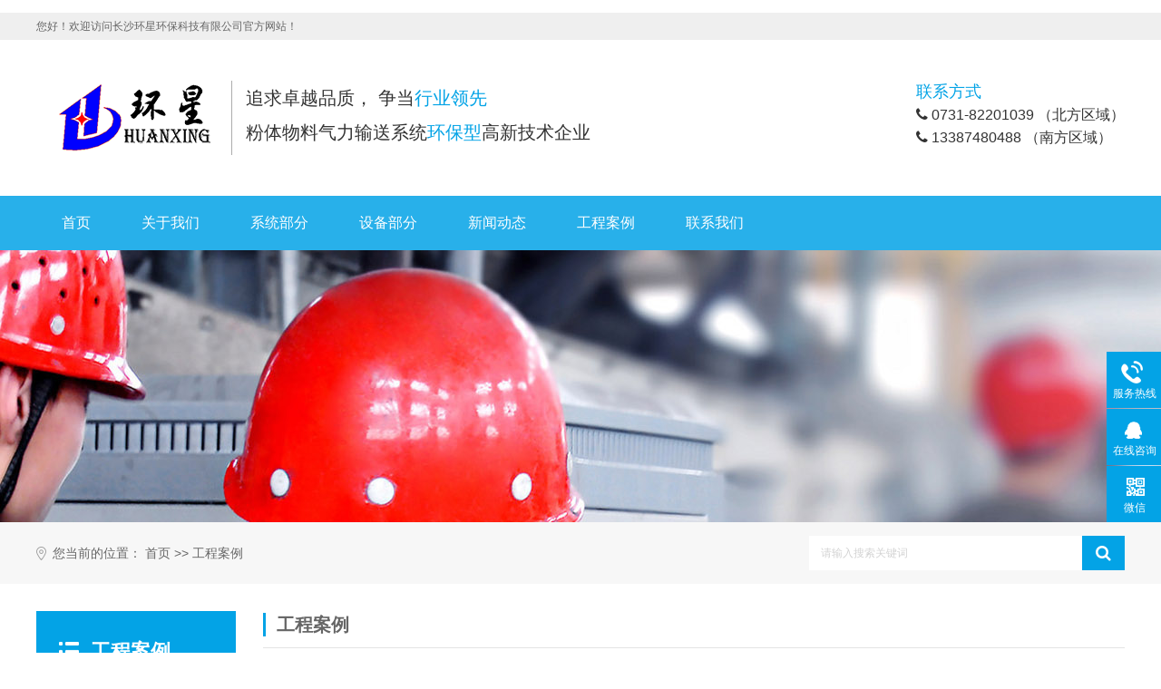

--- FILE ---
content_type: text/html; charset=utf-8
request_url: http://cshxep.com/?case/86.html
body_size: 5799
content:
<!DOCTYPE html>
<html>
<head>
<meta charset="utf-8">
<meta name="viewport" content="width=device-width, initial-scale=1.0, user-scalable=0, minimum-scale=1.0, maximum-scale=1.0">
<title>冶金行业_长沙环星环保科技有限公司</title>
<meta name="description" content="长沙环星环保科技厂家研发生产销售气力输送设备、三级粉煤灰分选设备、高温物料收集设备、低压连续输送设备车间除尘设备等产品，Tel:0731-82201039 （北方区域）13387480488（南方区域）" />
<meta name="keywords" content="气力输送设备厂家,三级粉煤灰分选设备,高温物料收集设备,低压连续输送设备,长沙车间除尘设备" />
<link href="/template/default/css/style.css" rel="stylesheet" type="text/css" />
<link href="/template/default/css/media.css" rel="stylesheet" type="text/css">
<link href="/template/default/css/reset.css" rel="stylesheet" type="text/css" />
<link rel="stylesheet" href="/template/default/css/font-awesome.min.css">
<link rel="stylesheet" href="/template/default/css/animate.min.css">
<link rel="stylesheet" type="text/css" href="/template/default/css/idangerous.swiper.css">
<script type="text/javascript" src="/template/default/js/jquery-1.10.1.min.js"></script>
<script type="text/javascript" src="/template/default/js/idangerous.swiper.min.js"></script>
<script type="text/javascript" src="/template/default/js/swiper.animate1.0.2.min.js"></script>
<script type="text/javascript" src="/template/default/js/jquery.superslide.2.1.2.js"></script>
<script type="text/javascript" src="/template/default/js/wow.min.js"></script>
<script type="text/javascript">
  $(function(){
     new WOW().init();
     $(".imgbox").hover(function(){
        $(this).find("img").eq(0).addClass("scale-1x");
    },function(){
        $(this).find("img").eq(0).removeClass("scale-1x");
    })});
</script>
</head>
<body>
<div class="smallest-screen"></div>
<div class="webmain">
  ﻿<div class="intop">
  <div class="content">
    <div class="fl">您好！欢迎访问长沙环星环保科技有限公司官方网站！</div>
    <!--<div class="fr"><a href="/">简体中文</a> | <a href="">英文</a></div>-->
    <div class="clean"></div>
  </div>
</div>
<div class="header">
  <div class="content"> <a href="{dede:global.cfg_cmspath/}/">
    <div class="logo"><img src="/static/upload/image/20241115/1731645855356186.png" alt="{dede:global.cfg_webname/}"></div>
    </a>
    <div class="title">追求卓越品质， 争当<span>行业领先</span><br/>
      粉体物料气力输送系统<span>环保型</span>高新技术企业</div>
    <div class="nav_handle"><em class="middle_holder"></em><b class="middle"><i class="l_1"></i><i class="l_2"></i></b></div>
    <div class="phone">
      <div class="tit">联系方式</div>
      <i class="fa fa-phone"></i> 0731-82201039 （北方区域）<br/>
      <i class="fa fa-phone"></i> 13387480488 （南方区域） </div>
    <div class="clean"></div>
  </div>
</div>
<div class="inmuen">
  <div class="content">
    <ul>
      <li ><a href="/">首页</a></li>
      
      <li><a href="/?aboutus/">关于我们</a></li>
      
      <li><a href="/?product/">系统部分</a></li>
      
      <li><a href="/?list_12/">设备部分</a></li>
      
      <li><a href="/?article/">新闻动态</a></li>
      
      <li><a href="/?case/">工程案例</a></li>
      
      <li><a href="/?contact/">联系我们</a></li>
      
      <div class="clean"></div>
    </ul>
  </div>
</div>
  <div class="nybanner" style="background: url(/template/default/images/p.jpg) no-repeat center;"></div>
<section class="key-serch">
  <div class="tem_inner">
    <div class="met_position">您当前的位置： <a href="/">首页</a> >> <a href="/?case/">工程案例</a> </div>
    <div class="search" id="headSearch">
      <form action="/?search/"  method="get">
        <input type="hidden" name="keyword" value="0" />
        <span class="navsearch_input">
        <input type="text" name="keyword" size="20" placeholder="请输入搜索关键词">
        </span>
        <button type="submit" class="searchgo"><i class="fa fa-search" aria-hidden="true"></i></button>
      </form>
    </div>
  </div>
</section>

  <section class="met_section"> <aside>
  <section class="met_aside">
    <h2>工程案例</h2>
    <div class="met_aside_list"> 
    
       </div>
  </section>
  <div class="nycon1">
    <div class="lmtit">
      <div class="kuai"></div>
      联系我们
      <div class="xian"></div>
    </div>
    <div class="nr">
      <div class="pic"><img src="/template/default/images/lx.jpg"/></div>
      <b>长沙环星环保科技有限公司</b><br>
      地址:长沙市雨花区环保科技园<br>
      电话:0731-82201039<br>
          &nbsp;&nbsp;&nbsp;&nbsp;&nbsp;&nbsp;&nbsp;&nbsp;0731-82207039<br>
      手机:13337317038（北方区域）<br>
      手机:13387480488（南方区域）<br>
      传真：0731-82201036<br />
      邮箱:hxhb0731@163.com </div>
  </div>
  <div class="met_clear"></div>
</aside>

    <article>
      <div class="met_article">
        <section class="met_article_head">
          <h1>工程案例</h1>
        </section>
        <div class="met_clear"></div>
        <section class="met_module2">
          <h1 class="met_title">冶金行业</h1>
          <div class="met_infos"> <span class="met_time">更新时间&nbsp;&nbsp;2021-05-26 15:31:04</span> <span class="met_hits">阅读 <span class="met_Clicks">2966</span></span> </div>
          <div class="met_editor">
            <div class="nyabout" id="maximg"> <!--<img src="/uploadfile/1596272837.jpg" alt="医疗行业" title="医疗行业">-->
<p class="MsoNormal">
	冶金工业是指开采、精选、烧结金属矿石并对其进行冶炼、加工成金属材料的工业部门。分为：(1) 黑色冶金工业，即生产铁、铬、锰及其合金的工业部门，它主要为现代工业、交通运输、基本建设和军事装备提供原材料；(2) 有色冶金工业，即生产非黑色金属的金属炼制工业部门，如炼铜工业、制铝工业、铅锌工业、镍钴工业、炼锡工业、贵金属工业、稀有金属工业等部门。</p>
<p class="MsoNormal" style="text-align: center;">
	<img alt="" src="/uploads/210525/1-210525104405132.jpg" /><br />
	&nbsp;</p>
 </div>
            <div class="met_clear"></div>
          </div>
          <div class="met_tools">
            <ul class="met_page">
              <li class="met_page_preinfo"><a href="/?case/85.html">化工行业</a></li>
              <li class="met_page_next"><a href="/?case/87.html">粮油食品行业</a></li>
            </ul>
          </div>
        </section>
        <div class="met_clear"></div>
      </div>
    </article>
    <div class="met_clear"></div>
  </section>
 ﻿<div class="footer">
  <div class="content">
    <div class="fnav">
      <div class="tit">主营业务</div>
    
       <a href="/?product/">系统部分</a>  <a href="/?list_12/">设备部分</a>  </div>
      
       
    <div class="fnav">
      <div class="tit">关于我们</div>
       <a href="/?about_14/">公司介绍</a> <a href="/?about_15/">企业文化</a> <a href="/?about_16/">组织架构</a> <a href="/?about_17/">环保宣言</a></div>
    
  
    <div class="fnav">
      <div class="tit">新闻动态</div>
       <a href="/?company/">公司新闻</a> <a href="/?industry/">技术支持</a> <a href="/?list_13/">常见问题</a> </div>
        
      
  
    <div class="fnav">
      <div class="tit">工程案例</div>
      <a href="/?case/84.html">建材行业</a><a href="/?case/86.html">冶金行业</a><a href="/?case/83.html">火电行业</a><a href="/?case/85.html">化工行业</a><a href="/?case/87.html">粮油食品行业</a><a href="/?case/88.html">锂电池行业</a><a href="/?case/89.html">新型材料</a> </div>
    
    
    
    <div class="fcon">
      <div class="tit">联络我们</div>
      <div class="nr"> <i class="fa fa-phone-square"></i>座机：0731-82201039<br/>
      <i class="fa fa-phone-square"></i>座机：0731-82207039<br/>
        <i class="fa fa-qq"></i>Q Q：652613876<br/>
        <i class="fa fa-mobile"></i>13337317038（北方区域）<br/>
        <i class="fa fa-mobile"></i>13387480488（南方区域）<br/>
        <i class="fa fa-mobile"></i>传真：0731-82201036<br/>
        <i class="fa fa-envelope"></i>Email: hxhb0731@163.com
        
      </div>
    </div>
    <div class="clean"></div>
  </div>
  <div class="banq">
    <div class="content foota"> Copyright © 2020-2021 长沙环星环保科技有限公司 版权所有 主营：气力输送设备厂家,三级粉煤灰分选设备,高温物料收集设备,低压连续输送设备,长沙车间除尘设备&nbsp;<a href="https://beian.miit.gov.cn/" target="_blank" rel="nofollow">湘ICP备2021007230号</a>&nbsp;</div>
  </div>
</div>
<div class="Bottomerkg"></div>
<div class="Bottomer">
  <nav class="BottomList">
    <ul>
      <li><a href="/"><img src="/template/default/images/bottom-home.png"></a><span>首页</span></li>
      
      <li><a href="/?aboutus/"><img src="/template/default/images/bottom-about.png"></a><span>关于我们</span></li>
   
      <li><a href="tel:13337317038"><img src="/template/default/images/bottom-phone.png"></a><span>拨打电话</span></li>
      <li><a href="https://wpa.qq.com/msgrd?v=3&amp;uin=652613876&amp;site=qq&amp;menu=yes"><img src="/template/default/images/bottom-qq.png"></a><span>QQ</span></li>
    </ul>
  </nav>
</div>
<script data-cfasync="false" src="/template/default/js/email-decode.min.js"></script> 
<script type="text/javascript" src="/template/default/js/web.js"></script> 
<script type="text/javascript" src="/template/default/js/jquery.waypoints.min.js"></script> 
<script type="text/javascript" src="/template/default/js/jquery.countup.min.js"></script> 
<script type="text/javascript">
    	$('.timer').countUp();
    </script>
<style type="text/css">
.client-2{position:fixed;right:-170px;bottom:20%;z-index:900}
.client-2 li a{text-decoration:none}
.client-2 li{margin-top:1px;clear:both;height:62px;position:relative}
.client-2 li i{background:url(/template/default/images/fx.png) no-repeat;display:block;width:30px;height:27px;margin:0 auto;text-align:center}
.client-2 li p{height:20px;font-size:12px;line-height:20px;overflow:hidden;text-align:center;color:#fff}
.client-2 .my-kefu-qq i{background-position:4px 5px}
.client-2 .my-kefu-tel i{background-position:0 -21px}
.client-2 .my-kefu-liuyan i{background-position:4px -53px}
.client-2 .my-kefu-weixin i{background-position:-34px 4px}
.client-2 .my-kefu-weibo i{background-position:-30px -22px}
.client-2 .my-kefu-ftop{display:none}
.client-2 .my-kefu-ftop i{width:33px;height:31px;background-position:-23px -47px;background-size:52px 82px}
.client-2 .my-kefu-ftop .my-kefu-main{padding-top:6px}
.client-2 .my-kefu-left{float:left;width:62px;height:47px;position:relative}
.client-2 .my-kefu-tel-right{font-size:14px;color:#fff;float:left;height:24px;line-height:22px;padding:0 15px;border-left:1px solid #fff;margin-top:14px}
.client-2 .my-kefu-right{width:20px}
.client-2 .my-kefu-tel-main{background:#03a3e6;color:#fff;height:53px;width:230px;padding:9px 0 0;float:left}
.client-2 .my-kefu-main{background:#03a3e6;width:97px;height:53px;position:relative;padding:9px 0 0;float:left}
.client-2 .my-kefu-weixin-pic{position:absolute;left:-130px;top:-24px;display:none;z-index:333}
.my-kefu-weixin-pic img{width:115px;height:115px}
</style>
<div class="client-2">
  <ul id="client-2">
    <li class="my-kefu-tel">
      <div class="my-kefu-tel-main">
        <div class="my-kefu-left"> <i></i>
          <p> 服务热线 </p>
        </div>
        <div class="my-kefu-tel-right" phone400="">0731-82201039</div>
      </div>
    </li>
    <li class="my-kefu-qq">
      <div class="my-kefu-main">
        <div class="my-kefu-left"> <a class="online-contact-btn" href="https://wpa.qq.com/msgrd?v=3&amp;uin=652613876&amp;site=qq&amp;menu=yes" qq="" target="_blank"> <i></i>
          <p>在线咨询</p>
          </a> </div>
        <div class="my-kefu-right"></div>
      </div>
    </li>
    <li class="my-kefu-weixin">
      <div class="my-kefu-main">
        <div class="my-kefu-left"> <a class="online-contact-btn"> <i></i>
          <p>微信</p>
          </a> </div>
        <div class="my-kefu-right"></div>
        <div class="my-kefu-weixin-pic"><img src="/template/default/images/weixin.jpg"></div>
      </div>
    </li>
    <li class="my-kefu-ftop">
      <div class="my-kefu-main">
        <div class="my-kefu-left"> <a href="javascript:;"> <i></i>
          <p> 返回顶部 </p>
          </a> </div>
        <div class="my-kefu-right"> </div>
      </div>
    </li>
  </ul>
</div>
<script type="text/javascript">
$(function() {
	var time;
	$('.client-2').css({
		'marginTop': -($('.client-2').height() / 2)
	});
	$('#client-2 li').on({
		'mouseenter': function() {
			var scope = this;
			time = setTimeout(function() {
				var divDom = $(scope).children('div');
				var maxWidth = divDom.width();
				$(scope).stop().animate({
					left: 77 - maxWidth
				}, 'normal', function() {
					var pic = $(scope).find('.my-kefu-weixin-pic');
					if (pic.length > 0) {
						pic.show()
					}
				})
			}, 100)
		},
		'mouseleave': function() {
			var pic = $(this).find('.my-kefu-weixin-pic');
			var divDom = $(this).children('div');
			var maxWidth = divDom.width();
			if (pic.length > 0) {
				pic.hide()
			}
			clearTimeout(time);
			var divDom = $(this).children('div');
			$(this).stop().animate({
				left: 0
			}, "normal", function() {})
		}
	});
	$(window).scroll(function() {
		var scrollTop = document.documentElement.scrollTop || window.pageYOffset || document.body.scrollTop;
		var eltop = $("#client-2").find(".my-kefu-ftop");
		if (scrollTop > 0) {
			eltop.show()
		} else {
			eltop.hide()
		}
	});
	$("#client-2").find(".my-kefu-ftop").click(function() {
		var scrollTop = document.documentElement.scrollTop || window.pageYOffset || document.body.scrollTop;
		if (scrollTop > 0) {
			$("html,body").animate({
				scrollTop: 0
			}, "slow")
		}
	})
});
</script>  </div>
</body>
</html>

--- FILE ---
content_type: text/css
request_url: http://cshxep.com/template/default/css/style.css
body_size: 14337
content:
/* AB模版网 做最好的织梦整站模板下载网站 Www.AdminBuy.Cn */
/* QQ：9490489 */
/* 仿站：Fang.AdminBuy.Cn */
/* 素材：Sc.AdminBuy.Cn */
@charset "utf-8";
.content {
  width: 1300px;
  height: auto;
  margin: 0 auto;
  box-sizing: border-box;
}
img {
  max-width: 100%;
}
.page-down {
  width: 30px;
  height: 30px;
  background: #999;
  position: fixed;
  bottom: 30px;
  right: 30px;
  text-align: center;
  line-height: 30px;
  font-size: 18px;
  color: #fff;
  cursor: pointer;
  display: none;
  z-index: 99999;
}
.page-down:hover {
  background: #03a3e6;
}
.table {
  display: table;
  width: 100%;
  height: 100%;
}
.table .cell {
  display: table-cell;
  text-align: center;
  vertical-align: middle;
}
.smallest-screen {
  position: fixed;
  z-index: 999999;
  width: 100%;
  height: 100%;
  background: url(../images/displaynone.png) no-repeat center #666;
  display: none;
}
@media only screen and (max-width : 319px) {
  .smallest-screen {
    display: block;
  } /*判断屏幕小于319px隐藏显示网站*/
}
.white {
  color: #fff !important;
}
.webmain {
  overflow: hidden;
  min-width: 1300px;
}
.tishi {
  text-align: center;
  color: #333;
  font-size: 14px;
}
.tupian {
  width: 100%;
  background: #f1f1f1;
}
.middle_holder {
  display: inline-block;
  font-size: 0;
  width: 0;
  height: 50px;
  vertical-align: middle;
}
.middle {
  display: inline-block;
  vertical-align: middle;
  width: 100%;
}
.nav_handle {
  display: none;
  position: relative;
  width: 27px;
  padding: 0 0 0 15px;
  cursor: pointer;
  float: right;
}
.nav_handle b {
  width: 27px;
  height: 10px;
  position: relative;
}
.nav_handle b i {
  display: block;
  position: absolute;
  left: 0;
  right: 0;
  height: 2px;
  background-color: #333;
  top: 0;
  -webkit-transform-origin: 29% 50%;
  transform-origin: 29% 50%;
  transition: all .3s ease;
  -webkit-transition: all .3s ease;
}
.nav_handle b .l_2 {
  top: auto;
  bottom: 0;
}
.nav_handle.on b i {
  transform: rotate(45deg);
  background: #03a3e6;
}
.nav_handle.on b .l_2 {
  transform: rotate(-45deg);
}
.banner {
  position: relative;
  overflow: hidden;
}
.banner img {
  width: 1920px;
  height: auto;
}
.banner .pagination {
  z-index: 99;
  text-align: center;
  line-height: 30px;
  height: 30px;
  width: 100%;
  position: absolute;
  left: 0;
  bottom: 10px;
}
.banner .pagination .swiper-pagination-switch {
  cursor: pointer;
  width: 20px;
  height: 20px;
  display: inline-block;
  margin: 0 12px;
  border-radius: 50%;
  box-sizing: border-box;
  border: 3px solid #fff;
}
.banner .pagination .swiper-active-switch {
  background: #03a3e6;
  border-color: #03a3e6;
}
.banner .banner-left {
  display: none;
  position: absolute;
  opacity: .8;
  font-size: 50px;
  color: #fff;
  left: 20px;
  top: 50%;
  width: 40px;
  height: 110px;
  line-height: 110px;
  margin-top: -55px;
}
.banner .banner-right {
  display: none;
  position: absolute;
  opacity: .8;
  font-size: 50px;
  color: #fff;
  right: 20px;
  top: 50%;
  width: 40px;
  height: 110px;
  line-height: 110px;
  margin-top: -55px;
}
.banner .banner-left:hover, .banner .banner-right:hover {
  opacity: 1;
}
/*.banner {width: 100%;position: relative;height: auto;background: #eee; display: table;}
.banner .by{ line-height: 35px; background: rgba(120,188,39,0.65); font-size: 15px; color: #fff; position: absolute; width: 100%; left: 0; top: 0; z-index: 999; }
.banner .bd {margin: 0 auto;position: relative; width:100%; z-index: 0;overflow: hidden;}
.banner .bd ul {width: 100% !important;}
.banner .bd li {width: 100% !important;height: 743px;overflow: hidden;text-align: center; background-size:auto 100% !important;  }
.banner .bd li a {display: block;height: 1000px; position: absolute; left: 0; top: 0; width: 100%; z-index: 8;}
.banner .hd {width: 100%;position: absolute;z-index: 1;bottom: 10px;left: 0;height: 30px;line-height: 30px;text-align: center;_background: #000;_filter: alpha(opacity=60);}
.banner .hd ul {text-align: center;padding-top: 5px;}
.banner .hd ul li {display: inline-block;margin: 0 5px;width: 10px;height: 10px;background: #fff;cursor: pointer;overflow: hidden;line-height: 999px; border-radius: 8px;}
.banner .hd ul .on {background: #0c7ae9; width: 30px;}
.banner .prev {background: url(../images/sprite.png) left top no-repeat;cursor: pointer;height: 100px;position: absolute;top: 50%;margin-top: -50px;width: 45px;left: 0;opacity: 0.2;}
.banner .prev:hover {opacity: 0.5;}
.banner .next {background: url(../images/sprite.png) right top no-repeat;cursor: pointer;height: 100px;position: absolute;top: 50%;margin-top: -50px;width: 45px;right: 0;opacity: 0.2;}
.banner .next:hover {opacity: 0.5;}*/
.Bottomerkg {
  height: 59px;
  display: none;
}
.Bottomer {
  display: none;
  position: fixed;
  bottom: 0;
  width: 100%;
  background: #03a3e6;
  z-index: 999999;
  box-shadow: 0 0 10px rgba(0, 0, 0, .2);
}
.Bottomer .BottomList li {
  width: 25%;
  float: left;
  display: inline-block;
  text-align: center;
  position: relative;
  padding: 10px 0px;
}
.Bottomer .BottomList li img {
  vertical-align: middle;
  height: 20px;
}
.Bottomer .BottomList li span {
  font-size: 14px;
  color: #fff;
  display: block;
  margin-top: 5px;
}
.Bottomer .BottomList li p {
  font-size: 14px;
  color: #D5A334;
  margin: 0;
  position: absolute;
  right: 20px;
  top: 10px;
}
.intop {
  line-height: 30px;
  background: #efefef;
  color: #666;
}
.header {
  padding: 45px 0;
}
.header .logo {
  float: left;
  padding-right: 15px;
  border-right: 1px solid #adadad;
}
.header .title {
  padding-left: 15px;
  line-height: 38px;
  font-size: 20px;
  color: #333;
  float: left;
}
.header .title span {
  color: #03a3e6;
}
.header .phone {
  float: right;
  line-height: 25px;
  font-size: 16px;
  color: #333;
}
.header .phone .tit {
  font-size: 18px;
  color: #03a3e6;
}
.inmuen {
  line-height: 60px;
  background: #28b0ea;
}
.inmuen ul li {
  display: block;
  float: left;
}
.inmuen ul li a {
  display: block;
  padding: 0 60px;
  font-size: 16px;
  color: #fff;
}
.inmuen ul li:hover a, .inmuen ul li.on a {
  background: #03a3e6;
}
.inkey {
  padding: 10px 0;
  line-height: 22px;
  background: #333333;
  color: #fff;
  font-size: 14px;
}
.inkey a {
  color: #fff;
  padding: 0 10px;
}
.injiagong {
  padding: 60px 0;
}
.injiagong .lmtit {
  font-size: 35px;
  text-align: center;
  margin-bottom: 5px;
}
.injiagong .lmjj {
  text-align: center;
  font-size: 14px;
  color: #999;
  margin-bottom: 50px;
}
.injiagong .bd ul li {
  display: block;
  width: 25%;
  float: left;
}
.injiagong .bd ul li a {
  display: block;
  padding: 0 7px;
}
.injiagong .bd ul li .li {
  position: relative;
  border-bottom: 3px solid #03a3e6;
}
.injiagong .bd ul li .pic {
  overflow: hidden;
}
.injiagong .bd ul li img {
  transition: all .5s;
}
.injiagong .bd ul li .wz {
  background: url(../images/index_02.png) no-repeat top center;
  width: 90%;
  margin: 0 auto;
  position: relative;
  top: -50px;
  padding: 45px 20px 0;
  box-sizing: border-box;
}
.injiagong .bd ul li .tit {
  height: 25px;
  line-height: 25px;
  font-size: 18px;
  color: #333;
  text-align: center;
  overflow: hidden;
  text-overflow: ellipsis;
  white-space: nowrap;
  margin-bottom: 5px;
}
.injiagong .bd ul li .jj {
  height: 66px;
  line-height: 22px;
  overflow: hidden;
  font-size: 14px;
  color: #999;
  overflow: hidden;
}
.injiagong .bd ul li:hover img {
  transform: scale(1.1, 1.1);
}
.inpro {
  padding: 60px 0 40px;
  background: url(../images/index_08.jpg) no-repeat center #28b0ea;
  background-size: auto 950px !important;
}
.inpro .leftnav {
  width: 300px;
  float: left;
  background: #fff;
  padding-bottom: 20px;
  min-height: 949px;
}
.inpro .leftnav .lmtit {
  padding: 20px;
  background: #03a3e6;
  color: #fff;
}
.inpro .leftnav .lmtit .en {
  font-size: 18px;
}
.inpro .leftnav .lmtit .cn {
  font-size: 28px;
}
.inpro .leftnav .tit {
  margin-top: 10px;
  line-height: 50px;
  padding: 0 15px;
  font-size: 20px;
  color: #333;
  border-bottom: 1px solid #dfdfdf;
  margin-bottom: 10px;
}
.inpro .leftnav .li {
  width: 82%;
  margin: 0 auto 10px;
  background: #ebebeb;
  padding: 0 10px;
  font-size: 14px;
  color: #666;
  display: block;
  height: 40px;
  line-height: 40px;
  overflow: hidden;
  text-overflow: ellipsis;
  white-space: nowrap;
}
.inpro .leftnav .li:hover {
  background: #03a3e6;
  color: #fff;
}
.inpro .right {
  width: 970px;
  float: right;
}
.inpro .right ul {
  display: block;
  position: relative;
  width: 102%;
  left: -1%;
}
.inpro .right ul li {
  display: block;
  width: 31.333333%;
  margin: 0 1% 2%;
  float: left;
  position: relative;
}
.inpro .right ul li .tit {
  height: 40px;
  line-height: 40px;
  font-size: 14px;
  color: #fff;
  padding: 0 10px;
  box-sizing: border-box;
  width: 100%;
  position: absolute;
  z-index: 99;
  left: 0;
  bottom: 0;
  text-align: center;
  background: rgba(0, 0, 0, .6);
  overflow: hidden;
  text-overflow: ellipsis;
  white-space: nowrap;
}
.inpro .right ul li .pic {
  overflow: hidden;
}
.inpro .right ul li img {
  transition: all .5s;
}
.inpro .right ul li:hover img {
  transform: scale(1.1, 1.1);
}
.inyoushi {
  padding: 60px 0;
}
.inyoushi .lmtit {
  font-size: 45px;
  text-align: center;
  margin-bottom: 5px;
}
.inyoushi .lmtit span {
  font-size: 70px;
  color: #03a3e6;
  font-weight: bold;
}
.inyoushi .lmjj {
  text-align: center;
  font-size: 14px;
  color: #999;
  margin-bottom: 50px;
}
.inyoushi .nr {
  position: relative;
  height: 1425px;
}
.inyoushi .nr .xian {
  height: 1050px;
  width: 1px;
  background: #03a3e6;
  left: 50%;
  top: 70px;
  position: absolute;
  z-index: 9;
}
.inyoushi .nr .li {
  position: absolute;
}
.inyoushi .nr .li .pic {
  width: 580px;
  float: left;
}
.inyoushi .nr .li .sz {
  width: 70px;
  height: 70px;
  background: #03a3e6;
  line-height: 70px;
  text-align: center;
  font-size: 35px;
  font-weight: bold;
  color: #fff;
  float: left;
  border-radius: 50%;
  margin: 70px 75px 0 35px;
  z-index: 99;
  position: relative;
}
.inyoushi .nr .li .wz {
  float: left;
  margin-top: 70px;
  width: 460px;
}
.inyoushi .nr .li .wz .tit {
  font-size: 28px;
  color: #03a3e6;
  margin-bottom: 20px;
}
.inyoushi .nr .li .wz .jj {
  font-size: 16px;
  color: #666;
  line-height: 30px;
}
.inyoushi .nr .li.li2 .pic {
  float: right;
}
.inyoushi .nr .li.li2 .sz {
  float: right;
  margin: 70px 35px 0 75px;
}
.inyoushi .nr .li.li2 .wz {
  width: 360px;
}
.inyoushi .nr .li.li2 .wz .tit {
  text-align: right;
}
.inyoushi .nr .li.wz1 {
  top: 0;
  left: 0;
}
.inyoushi .nr .li.wz2 {
  top: 335px;
  right: 0;
}
.inyoushi .nr .li.wz3 {
  top: 690px;
  left: 0;
}
.inyoushi .nr .li.wz4 {
  top: 1035px;
  right: 0;
}
.inpinzhi {
  padding: 60px 0;
  background: url(../images/index_08.jpg) no-repeat center #3d3c3c;
}
.inpinzhi .lmtit {
  font-size: 35px;
  text-align: center;
  margin-bottom: 5px;
  color: #fff;
}
.inpinzhi .lmjj {
  text-align: center;
  font-size: 14px;
  color: #ccc;
}
.inpinzhi .hd {
  text-align: center;
  padding: 40px 0;
}
.inpinzhi .hd ul li {
  display: inline-block;
  line-height: 50px;
  padding: 0 40px;
  background: #868686;
  font-size: 16px;
  color: #fff;
  margin: 0 20px;
  cursor: pointer;
}
.inpinzhi .hd ul li.on {
  background: #03a3e6;
}
.inpinzhi .bd ul {
  position: relative;
  width: 101%;
  left: -.5%;
}
.inpinzhi .bd ul .li {
  width: 24%;
  margin: 0 .5%;
  float: left;
}
.inpinzhi .bd ul li {
  position: relative;
  margin-bottom: 4%;
}
.inpinzhi .bd ul li .pic {
  overflow: hidden;
  position: relative;
}
.inpinzhi .bd ul li img {
  transition: all .5s;
  position: absolute;
  width: 100%;
  height: 100%;
  left: 0;
  top: 0;
  z-index: 9;
}
.inpinzhi .bd ul li .tit {
  z-index: 99;
  height: 40px;
  line-height: 40px;
  font-size: 14px;
  color: #fff;
  padding: 0 10px;
  box-sizing: border-box;
  width: 100%;
  position: absolute;
  z-index: 99;
  left: 0;
  bottom: 0;
  text-align: center;
  background: rgba(0, 0, 0, .6);
  overflow: hidden;
  text-overflow: ellipsis;
  white-space: nowrap;
}
.inpinzhi .bd ul li:hover img {
  transform: scale(1.1, 1.1);
}
.inpinzhi .bd ul li.one {
  float: left;
  width: 49%;
  margin: 0 .5%;
}
.incase {
  padding: 60px 0;
}
.incase .lmtit {
  font-size: 35px;
  text-align: center;
  margin-bottom: 5px;
}
.incase .lmjj {
  text-align: center;
  font-size: 14px;
  color: #999;
  margin-bottom: 50px;
}
.incase .nr {
  position: relative;
  padding-right: 400px;
  min-height: 635px;
}
.incase .nr .hd {
  position: absolute;
  width: 530px;
  right: 0;
  top: 0;
}
.incase .nr .bd{ width:750px}
.incase .nr .hd ul li {
  display: block;
  width: 48%;
  margin: 0 1% 1%;
  float: left;
  text-align: center;
  padding: 94px 10px;
  background: #787878;
  color: #fff;
  cursor: pointer;
  box-sizing: border-box;
}
.incase .nr .hd ul li .ico {
  line-height: 60px;
}
.incase .nr .hd ul li .cn {
  font-size: 16px;
  height: 22px;
  line-height: 22px;
  overflow: hidden;
  text-overflow: ellipsis;
  white-space: nowrap;
}
.incase .nr .hd ul li .en {
  font-size: 12px;
  color: #ccc;
  text-transform: uppercase;
  height: 15px;
  line-height: 15px;
  overflow: hidden;
  text-overflow: ellipsis;
  white-space: nowrap;
}
.incase .nr .hd ul li.on {
  background: #03a3e6;
}
.incase .nr .bd ul li .wz {
  background: #eaeaea;
  padding: 15px;
}
.incase .nr .bd ul li .wz .tit {
  margin-bottom: 5px;
  font-size: 20px;
  height: 25px;
  line-height: 25px;
  overflow: hidden;
  text-overflow: ellipsis;
  white-space: nowrap;
}
.incase .nr .bd ul li .wz .jj {
  font-size: 14px;
  color: #999;
  height: 44px;
  line-height: 22px;
  overflow: hidden;
}
.incase .nr .bd ul li .wz .jj a {
  color: #03a3e6;
}
.innews {
  padding: 60px 0;
  background: url(../images/index_14.jpg) no-repeat center bottom #5d5e60;
}
.innews .lmtit {
  font-size: 35px;
  text-align: center;
  margin-bottom: 5px;
  color: #fff;
}
.innews .lmjj {
  text-align: center;
  font-size: 14px;
  color: #ccc;
  margin-bottom: 50px;
}
.innews .list {
  width: 48%;
  float: left;
}
.innews .list .slmtit {
  height: 50px;
  line-height: 50px;
  position: relative;
  color: #fff;
  margin-bottom: 15px;
}
.innews .list .slmtit .xian {
  width: 100%;
  height: 1px;
  background: #fff;
  position: absolute;
  top: 50%;
  left: 0;
  z-index: 9;
}
.innews .list .slmtit span {
  background: #03a3e6;
  position: relative;
  z-index: 99;
  float: left;
  display: block;
  font-size: 30px;
}
.innews .list .slmtit a {
  display: block;
  float: right;
  padding-left: 10px;
  background: #03a3e6;
  position: relative;
  z-index: 99;
  color: #fff;
  font-size: 14px;
}
.innews .list .one {
  margin-bottom: 20px;
}
.innews .list .one .pic {
  overflow: hidden;
  margin-bottom: 10px;
}
.innews .list .one img {
  transition: all .5s;
}
.innews .list .one:hover img {
  transform: scale(1.1, 1.1);
}
.innews .list .one .tit {
  position: relative;
  height: 40px;
  line-height: 40px;
  font-size: 18px;
  color: #fff;
  overflow: hidden;
  text-overflow: ellipsis;
  white-space: nowrap;
  padding-left: 100px;
}
.innews .list .one .tit span {
  background: #03a3e6;
  left: 0;
  top: 8px;
  display: block;
  position: absolute;
  width: 70px;
  height: 24px;
  line-height: 24px;
  border-radius: 12px;
  font-size: 16px;
  color: #fff;
  text-align: center;
}
.innews .list .one .jj {
  height: 50px;
  line-height: 25px;
  font-size: 16px;
  color: #a4a5a6;
  overflow: hidden;
}
.innews .list .one:hover .tit {
  color: #03a3e6;
}
.innews .list ul {
  display: block;
  padding: 20px 15px;
  background: #03a3e6;
}
.innews .list ul li {
  display: block;
  height: 30px;
  line-height: 30px;
  position: relative;
  overflow: hidden;
  text-overflow: ellipsis;
  white-space: nowrap;
  font-size: 16px;
  color: #c0c0c0;
  padding-right: 100px;
}
.innews .list ul li .date {
  width: 100px;
  position: absolute;
  right: 0;
  top: 0;
  text-align: right;
}
.innews .list ul li:hover {
  color: #03a3e6;
}
.innews .right {
  width: 48%;
  float: right;
}
.innews .zhichi .slmtit {
  height: 50px;
  line-height: 50px;
  position: relative;
  color: #fff;
  margin-bottom: 15px;
}
.innews .zhichi .slmtit .xian {
  width: 100%;
  height: 1px;
  background: #fff;
  position: absolute;
  top: 50%;
  left: 0;
  z-index: 9;
}
.innews .zhichi .slmtit span {
  background: #03a3e6;
  position: relative;
  z-index: 99;
  float: left;
  display: block;
  font-size: 30px;
}
.innews .zhichi .slmtit a {
  display: block;
  float: right;
  padding-left: 10px;
  background: #03a3e6;
  position: relative;
  z-index: 99;
  color: #fff;
  font-size: 14px;
}
.innews .zhichi .nr ul li {
  display: block;
  min-height: 145px;
  padding-left: 260px;
  position: relative;
  margin-bottom: 20px;
}
.innews .zhichi .nr ul li .pic {
  overflow: hidden;
  width: 240px;
  position: absolute;
  left: 0;
  top: 0;
}
.innews .zhichi .nr ul li img {
  transition: all .5s;
}
.innews .zhichi .nr ul li .tit {
  height: 30px;
  line-height: 30px;
  font-size: 16px;
  color: #fff;
  overflow: hidden;
  text-overflow: ellipsis;
  white-space: nowrap;
}
.innews .zhichi .nr ul li .jj {
  font-size: 14px;
  color: #c0c0c0;
  line-height: 25px;
  height: 50px;
  overflow: hidden;
}
.innews .inque {
  padding: 10px 15px;
  background: #03a3e6;
}
.innews .inque .slmtit {
  font-size: 30px;
  color: #fff;
  margin-bottom: 15px;
}
.innews .inque .nr ul li {
  display: block;
}
.innews .inque .nr ul li .tit {
  height: 30px;
  line-height: 30px;
}
.innews .inque .nr ul li .tit span {
  display: inline-block;
  vertical-align: middle;
  width: 18px;
  height: 18px;
  line-height: 18px;
  text-align: center;
  background: #03a3e6;
  font-size: 14px;
  color: #fff;
  margin-right: 10px;
}
.innews .inque .nr ul li .tit a {
  font-size: 16px;
  color: #fff;
}
.innews .inque .nr ul li .tit a:hover {
  color: #03a3e6;
}
.innews .inque .nr ul li .jj {
  display: none;
  overflow: hidden;
  height: 44px;
  line-height: 22px;
  font-size: 14px;
  color: #c0c0c0;
  margin: 5px 0;
}
.innews .inque .nr ul li .jj a {
  color: #fff;
}
.innews .inque .nr ul li.on .jj {
  display: block;
}
.inabout {
  padding: 60px 0;
}
.inabout .lmtit {
  font-size: 35px;
  text-align: center;
  margin-bottom: 5px;
}
.inabout .lmjj {
  text-align: center;
  font-size: 14px;
  color: #999;
  margin-bottom: 50px;
}
.inabout .nr {
  padding-bottom: 30px;
  font-size: 18px;
  line-height: 35px;
  color: #666;
}
.inabout .more {
  width: 160px;
  height: 44px;
  line-height: 44px;
  font-size: 16px;
  color: #fff;
  border-radius: 22px;
  margin: 0 auto;
  background: #03a3e6;
  display: block;
  text-align: center;
}
.inabout .more:hover {
  opacity: .8;
}
.footer {
  padding-top: 55px;
  background: url(../images/index_15.jpg) no-repeat center #343434;
}
.footer .fnav {
  width: 170px;
  margin-right: 50px;
  border-right: 1px solid #ffffff;
  min-height: 240px;
  float: left;
}
.footer .fnav .tit {
  font-size: 20px;
  color: #fff;
  margin-bottom: 20px;
}
.footer .fnav a {
  font-size: 14px;
  color: #ffffff;
  display: block;
  height: 30px;
  line-height: 30px;
  overflow: hidden;
  text-overflow: ellipsis;
  white-space: nowrap;
}
.footer .fnav a:hover {
  color: #03a3e6;
}
.footer .fcon {
  width: 380px;
  float: right;
}
.footer .fcon .tit {
  font-size: 20px;
  color: #fff;
  margin-bottom: 20px;
}
.footer .fcon .nr {
  font-size: 14px;
  color: #ffffff;
  line-height: 30px;
}
.footer .fcon .nr i {
  width: 30px;
  text-align: center;
  font-size: 18px;
}
.footer .banq {
  padding: 10px 0;
  font-size: 14px;
  color: #ffffff;
  line-height: 22px;
  border-top: 1px solid #ffffff;
  margin-top: 50px;
}
.nybanner {
  height: 300px;
  background-size: auto 100% !important;
}
.met_clear {
  clear: both
}
.met_none {
  display: none
}
.met_hidden {
  visibility: hidden
}
.met_fl {
  float: left
}
.met_fr {
  float: right
}
.tem_inner {
  width: 1300px;
  margin: 0 auto;
}
.key-serch {
  width: 100%;
  background: #f7f7f7;
  height: 68px;
  padding: 0px 0;
}
.key-serch .tem_inner {
  height: 68px;
  overflow: hidden;
}
.key-serch .keywords {
  font-size: 14px;
  line-height: 68px;
  color: #323333;
  font-weight: bold;
  float: left;
  padding-left: 0px;
  width: 630px;
}
.key-serch .keywords span {
  color: #03a3e6;
}
.key-serch .keywords a {
  font-size: 14px;
  color: #808080;
  margin: 0 5px;
  font-weight: normal;
}
.key-serch .keywords a:hover {
  color: #03a3e6
}
.key-serch .search {
  margin: 15px 0 0;
  float: right;
}
.key-serch .search span.navsearch_input {
  position: relative;
  display: block;
  float: left;
}
.key-serch .search span.navsearch_input input {
  float: left;
  border: #fff solid 1px !important;
  border-right: #fff solid 0px !important;
  height: 36px;
  line-height: 34px;
  width: 300px;
  outline: none;
  text-indent: 12px;
  overflow: hidden;
  border-radius: 0;
  background: #fff;
  color: #d3d3d3;
}
.key-serch .search span.navsearch_input label {
  left: 15px;
  top: 0px;
  z-index: 1;
  cursor: text;
  font-size: 12px;
  position: absolute;
  line-height: 36px;
}
.key-serch .search .searchgo {
  color: #fff;
  background: #03a3e6;
  padding: 0 15px;
  height: 38px;
  border: 0;
  float: left;
  margin-left: 0px;
  border-radius: 0;
}
.key-serch .search .searchgo i {
  font-size: 18px;
}
.key-serch .search ::-webkit-input-placeholder {
  color: #d3d3d3 !important;
}
.key-serch .search ::-moz-placeholder {
  color: #d3d3d3 !important;
}
.key-serch .search :-ms-input-placeholder {
  color: #d3d3d3 !important;
}
.key-serch .search input:-moz-placeholder {
  color: #d3d3d3 !important;
}
.met_position {
  position: relative;
  top: 0px;
  left: 0px;
  float: left;
  color: #666666;
  padding-left: 18px;
  line-height: 68px;
  font-size: 14px;
  background: url(../images/position.png) left center no-repeat;
}
.met_position span {
  color: #666666;
}
.met_position a {
  color: #666666;
  font-family: 'Microsoft YaHei', Tahoma, Verdana, 'Simsun';
}
.met_position a:last-child {
  color: #666666;
}
.met_section {
  padding: 20px 0;
  width: 1300px;
  margin: 0 auto;
}
.met_section aside {
  position: relative;
  float: left;
  width: 220px;
  padding-top: 10px;
}
.met_section article {
  float: left;
  margin-left: -220px;
  width: 100%;
}
.met_section article .met_article {
  margin-left: 250px;
}
.met_section_asidenone article {
  float: none;
  margin-left: 0;
}
.met_section_asidenone article .met_article {
  margin-left: 0;
}
.met_section aside section {
  border: 0px solid #e8e8e8;
  background: transparent;
}
.met_section aside section h2 {
  font-size: 22px;
  font-weight: bold;
  text-align: left;
  color: #ffffff;
  line-height: 30px;
  padding: 30px 0 30px 60px;
  margin: 0;
  background: #03a3e6 url(../images/aside_title.png) no-repeat 25px center;
  border-bottom: 0px solid #03a3e6;
}
.met_section aside section h2 span {
  font-size: 18px;
  width: 100%;
  display: block;
  line-height: 18px;
  font-weight: normal;
  margin-top: 5px;
}
.met_section aside .met_aside_list {
  padding: 0px;
  background: transparent;
  border: 0px solid #eeeeee;
  padding: 0px;
}
.met_section aside .met_aside_list .met_clear {
  border-top: 1px solid #fff;
}
.met_section aside .met_aside dl dt {
  border-top: 0px solid #ffffff;
  border-bottom: 0px solid #d2d2d2;
  background: transparent;
}
.met_section aside .met_aside dl:first-child dt {
  border-top: 0px solid #f9f9f9;
}
.met_section aside .met_aside dl:last-child dt {
  border-bottom: 0px solid #f9f9f9;
}
.met_section aside .met_aside dl dt {
  line-height: 20px;
  font-weight: normal;
}
.met_section aside .met_aside dl dt a {
  display: block;
  padding: 10px 10px 10px 25px;
  color: #666666;
  font-size: 15px;
  border: 1px solid #dddddd;
  background: transparent;
  position: relative;
  margin-top: 10px;
}
.met_section aside .met_aside dl dt a:hover:before, .met_section aside .met_aside dl dt:hover a:before, .met_section aside .met_aside dl dt.on a:before, .met_section aside .met_aside dl dt.ons a:before {
  background: #fff;
}
.met_section aside .met_aside dl dt a .grayimg {
  width: 25px;
  height: 55px;
  overflow: hidden;
  display: inline-block;
  float: left;
  margin: 0 10px 0 0;
  background-size: 25px auto !important;
}
.met_section aside .met_aside dl dt a img {
  width: 25px;
  margin: 15px 0px;
  height: 25px;
}
.met_section aside .met_aside dl dt a:hover .gray, .met_section aside .met_aside dl dt.on .gray {
  color: #282929;
}
.met_section aside .met_aside dl dt a:hover, .met_section aside .met_aside dl dt:hover a {
  color: #fff;
  background: #03a3e6;
}
.met_section aside .met_aside dl dt.on, .met_section aside .met_aside dl dt.on a, .met_section aside .met_aside dl dt.ons, .met_section aside .met_aside dl dt.ons a {
  color: #fff;
  background: #03a3e6;
}
.met_section aside .met_aside dl dt {
  position: relative;
}
.met_section aside .met_aside dl dt .slideclick {
  position: absolute;
  height: 100%;
  width: 40px;
  right: 0px;
  top: 0px;
  background: url(../images/lefticons.png) no-repeat 15px center;
  padding: 0 0px;
}
.met_section aside .met_aside dl dt.on .slideclick, .met_section aside .met_aside dl dt:hover .slideclick {
  background: url(../images/lefticons_hover.png) no-repeat 15px center;
}
.met_section aside .met_aside dl dt .slideclickon, .met_section aside .met_aside dl dt.on .slideclickon, .met_section aside .met_aside dl dt:hover .slideclickon {
  background: url(../images/lefticonsa_hover.png) no-repeat 13px center;
  color: #03a3e6;
}
.met_section aside .met_aside dl dd {
  padding: 10px 10px;
  display: none;
  background: #f2f2f2;
}
.met_section aside .met_aside dl dd.ecoclassslide {
  display: block;
}
.met_section aside .met_aside dl dd a {
  display: block;
  color: #323333;
  font-size: 13px;
  font-weight: normal;
  line-height: 20px;
  padding: 8px 0 8px 15px;
  border-bottom: 0px solid #e6e6e5;
  border-top: 0px solid #f9f9f9;
}
.met_section aside .met_aside dl dd a:hover {
  color: #03a3e6 !important;
}
.met_section aside .met_aside dl dd a:hover span {
  border-bottom: 0px solid #03a3e6;
}
.met_section aside .met_aside dl dd span {
  border-bottom: 0px solid rgba(0, 0, 0, 0);
}
.met_section aside .met_aside dl dd h4 {
  border-bottom: 0px solid #fff;
}
.met_section aside .met_aside dl dd:first-child h4 {
  border-top: 0px solid #f9f9f9 !important;
}
.met_section aside .met_aside dl dd a:hover, .met_section aside .met_aside dl dd h4.active a {
  color: #03a3e6;
}
.met_section aside .met_aside dl dd .on a, .met_aside dl dd a:hover {
  color: #03a3e6;
}
.met_section aside .met_aside dl dd a:hover span, .met_section aside .met_aside dl dd h4.active a span, .met_section aside .met_aside dl dd .on a span, .met_aside dl dd a:hover span {
  border-bottom: 0px solid #03a3e6;
}
.met_section aside .met_related {
  margin-top: 20px;
  margin-bottom: 20px;
  background: #f1f1f1;
}
.met_section aside .met_related h2 {
  padding: 0px 10px 0px 10px;
  height: 63px;
  line-height: 63px;
  overflow: hidden;
  background: #03a3e6;
  font-size: 24px;
  color: #fff;
  text-align: center;
  border-bottom: 1px solid #fff;
  font-weight: normal;
}
.met_section aside .met_related h2 span {
  font-size: 16px;
}
.met_section aside .met_related .show_contact {
  padding: 20px 15px;
  color: #323333;
  line-height: 2;
}
.met_section aside .met_related ul {
  padding: 5px;
}
.met_section aside .met_related li {
  overflow: hidden;
  list-style: none;
  text-align: left;
  height: 36px;
  line-height: 36px;
  background: url(../images/li.png) no-repeat 8px center;
  width: 100%;
  float: left;
  font-size: 12px;
  border-top: 1px solid #dcdcdc;
}
.met_section aside .met_related li:first-child {
  border: 0px;
}
.met_section aside .met_related li a {
  display: block;
  font-size: 12px;
  color: #666666;
  padding: 0 10px 0 20px;
}
.met_section aside .met_related li span.time {
  float: right;
  padding-left: 5px;
  color: #aaa9a9;
}
.met_section aside .met_related li:hover a {
  display: block;
  font-size: 12px;
  color: #03a3e6;
}
.met_section aside .met_left_aside h2 {
  text-align: center;
}
.met_section aside .met_left_aside .met_related_contact {
  padding: 20px 20px;
  line-height: 24px;
  background: #e1e0e0;
  color: #323333;
  font-size: 12px;
}
.eco_aside_list h3 {
  color: #323333;
  font-size: 24px;
  line-height: 24px;
  font-weight: normal;
  padding: 0 0px 0 15px;
  border-left: 3px solid #aaaaaa;
  margin-bottom: 20px;
  margin-top: 20px;
}
.met_section aside .eco_aside_listb {
  background: #141414;
}
.met_section aside .eco_aside_listb h3 {
  color: #fff;
}
.met_section aside .eco_aside_listb dl dt {
  background: #141414;
}
.met_section aside .eco_aside_listb dl dt a {
  color: #fff;
}
.met_section aside .eco_aside_listb dl dd a {
  color: #fff;
}
.met_section aside .met_search {
  margin-top: 20px;
  background: #f5f5f5;
}
.met_section aside .met_search h2 {
  color: #404040;
  line-height: 38px;
  height: 38px;
  font-size: 12px;
  padding: 5px 15px;
  background: #f5f5f5;
  text-align: left;
  font-weight: normal;
  border-bottom: 0px solid #282929;
}
.met_section aside .met_search .search {
  padding: 0 0px;
  height: 50px;
}
.met_section aside .met_search .search span.navsearch_input {
  position: relative;
  display: block;
  float: left;
}
.met_section aside .met_search .search span.navsearch_input input {
  float: left;
  border: #003d8c solid 1px !important;
  height: 40px;
  line-height: 40px;
  width: 190px;
  outline: none;
  text-indent: 12px;
  overflow: hidden;
  background: #f5f5f5;
  border-radius: 10px 0 0 10px;
}
.met_section aside .met_search .search span.navsearch_input label {
  left: 10px;
  top: 0px;
  height: 40px;
  line-height: 40px;
  z-index: 1;
  cursor: text;
  font-size: 14px;
  position: absolute;
}
.met_section aside .met_search .search .searchgo {
  color: #fff;
  padding: 0 20px;
  height: 42px;
  border: 0;
  float: left;
  border-radius: 10px;
  margin-left: -10px;
  background: #004199;
  background: -o-linear-gradient(right, #004199 0, #205fb4 100%);
  background: -moz-linear-gradient(right, #004199 0, #205fb4 100%);
  background: -webkit-linear-gradient(right, #004199 0, #205fb4 100%);
  background: linear-gradient(to right, #004199 0, #205fb4 100%);
}
.met_section aside .met_search .search .searchgo i {
  font-size: 16px;
}
.ecoslider {
  padding: 0;
  background: #f0f0f0;
  line-height: 95px;
  margin-bottom: 35px;
}
.met_article_head {
  position: relative;
  padding: 0;
  height: 50px;
  border-bottom: 1px solid #e4e4e4;
  line-height: 50px;
  margin-bottom: 30px;
}
.met_article_head:before {
  position: absolute;
  content: '';
  left: 0;
  bottom: -1px;
  width: 50px;
  height: 0px;
  background: #03a3e6;
}
.met_position {
  position: relative;
  top: 0px;
  left: 0px;
  float: left;
  color: #666666;
  padding-left: 18px;
  line-height: 68px;
  font-size: 14px;
  background: url(../images/position.png) left center no-repeat;
}
.met_position span {
  color: #666666;
}
.met_position a {
  color: #666666;
  font-family: 'Microsoft YaHei', Tahoma, Verdana, 'Simsun';
}
.met_position a:last-child {
  color: #666666;
}
.met_article_head h1 {
  color: #666666;
  font-weight: bold;
  font-size: 20px;
  margin: 12px 0;
  padding: 0 0 0 12px;
  line-height: 26px;
  float: left;
  border-left: 3px solid #03a3e6;
}
.met_section_sehed {}
.met_section_head {
  height: 50px;
  color: #aaa;
  font-size: 12px;
  font-family: '宋体';
  line-height: 50px;
}
.met_section_head a {
  color: #999;
  font-family: 'Microsoft YaHei', Tahoma, Verdana, 'Simsun';
}
.met_section_head a:hover {
  color: #03a3e6;
}
.met_ecoimg {
  padding: 0px 0 0px;
}
.met_article_heads {
  margin-top: 30px;
  position: relative;
  padding: 0;
  border-bottom: 2px solid #ececec;
  margin-bottom: 40px;
}
h3.met_related {
  color: #333333;
  display: inline-block;
  font-size: 22px;
  margin: 0 0 0px 0;
  padding: 10px 0;
  line-height: 24px;
  font-weight: normal;
  border-bottom: 2px solid #03a3e6;
}
h3.met_related:before {
  width: 50px;
  height: 0px;
  margin: 0 auto;
  background: #03a3e6;
  position: absolute;
  left: 0;
  bottom: -2px;
  content: "";
  margin: 0 auto;
}
h3.met_related p {
  color: #999999;
  font-weight: normal;
  font-size: 14px;
  margin-top: 5px;
}
.met_article_heads .more {
  position: absolute;
  right: 0;
  top: 50%;
  margin-top: -11px;
  color: #8d8d8d;
}
.met_article_heads .more:hover {
  color: #03a3e6;
}
h3.met_related span {
  color: #03a3e6;
}
h3.met_related .titleen {
  margin-left: 10px;
  position: relative;
  display: inline-block;
  padding: 0;
  text-transform: Uppercase;
  font-size: 12px;
  color: #333333;
  font-weight: normal;
  height: 28px;
  line-height: 28px;
  top: 2px;
}
h3.met_related .titleen:before {
  width: 8px;
  height: 2px;
  margin: 0 auto;
  background: #03a3e6;
  position: absolute;
  left: 0;
  top: 0px;
  content: "";
  margin: 0 auto;
}
.met_aside_product ul {
  list-style: none;
  border: 1px solid #03a3e6;
  padding: 15px 30px 10px;
}
.met_aside_product ul li {
  margin-bottom: 10px;
}
.met_aside_product ul li a {
  text-align: center;
  display: block;
  font-size: 0;
  text-align: center;
  margin: 0 auto;
}
.met_aside_product ul li img {
  border: 1px solid #d2d2d2;
}
.met_aside_product ul li h4 {
  padding: 0px 15px;
  height: 30px;
  line-height: 30px;
  overflow: hidden;
  text-align: center;
  position: relative;
  font-weight: normal;
  font-size: 14px;
  background: #d2d2d2;
  color: #323333;
  overflow: hidden;
}
.met_aside_product ul li:hover img {
  border: 1px solid #03a3e6;
}
.met_aside_product ul li:hover h4 {
  background: #03a3e6;
  color: #fff;
}
.met_relateds_yingyong {
  background: url(../images/relateds.jpg) no-repeat center;
  padding: 1px 0 70px;
  margin-bottom: -30px;
  margin-top: 30px;
}
.met_relateds_list {
  display: block;
  position: relative;
  margin: 0px -10px;
}
.met_relateds_list ul {}
.met_relateds_list ul.slides li {
  list-style: none;
  padding: 0px 0px;
  text-align: center;
  -webkit-transition: all .3s;
  -moz-transition: all .3s;
  -o-transition: all .3s;
  transition: all .3s;
}
.met_relateds_list ul.slides li .details {
  padding: 2px 2px 0px;
  margin: 0 10px;
  background: #ffffff;
}
.met_relateds_list ul.slides li a {
  position: relative;
  display: block;
}
.met_relateds_list ul.slides li .desc {
  padding: 15px 20px;
  position: relative;
}
.met_relateds_list ul.slides li .desc i {
  position: absolute;
  right: 20px;
  top: 50%;
  margin-top: -12px;
  width: 24px;
  height: 24px;
  line-height: 22px;
  font-style: normal;
  font-size: 22px;
  text-align: center;
  border-radius: 50%;
  background: #cccccc;
  color: #fff;
}
.met_relateds_list ul.slides li img {
  display: block;
  width: 100%;
}
.met_relateds_list ul.slides li h5 {
  padding: 0px 0px;
  height: 20px;
  line-height: 20px;
  overflow: hidden;
  text-align: left;
  position: relative;
  font-weight: normal;
  font-size: 16px;
  color: #333333;
}
.met_relateds_list ul.slides li p {
  padding: 0px 0px;
  height: 20px;
  line-height: 20px;
  overflow: hidden;
  text-align: left;
  position: relative;
  font-weight: normal;
  font-size: 12px;
  color: #999999;
}
.met_relateds_list ul.slides li:hover h5, .met_relateds_list ul.slides li:hover p {
  color: #fff;
}
.met_relateds_list ul.slides li:hover .details {
  background: #03a3e6;
}
.met_relateds_list ul.slides li:hover .desc i {
  background: #fff;
  color: #03a3e6;
}
.met_relateds_list .flex-direction-nav li a {
  width: 40px;
  height: 40px;
  display: block;
  cursor: pointer;
  text-indent: -9999px;
  position: relative;
  font-size: 0px;
  margin: 0;
  top: 50%;
  margin-top: -20px;
  border: 1px solid #cfcfcf;
  position: absolute;
  -webkit-transition: all .3s;
  -moz-transition: all .3s;
  -o-transition: all .3s;
  transition: all .3s;
  border-radius: 50%;
}
.met_relateds_list .flex-direction-nav li a.flex-prev {
  left: -50px;
  background: url(../images/product_left.png) no-repeat center;
  background-size: 10px auto;
}
.met_relateds_list .flex-direction-nav li a.flex-next {
  right: -50px;
  background: url(../images/product_right.png) no-repeat center;
  background-size: 10px auto;
}
.met_relateds_list .flex-direction-nav li:hover a.flex-prev {
  background: #03a3e6 url(../images/product_left_hover.png) no-repeat center;
  background-size: 10px auto;
}
.met_relateds_list .flex-direction-nav li:hover a.flex-next {
  background: #03a3e6 url(../images/product_right_hover.png) no-repeat center;
  background-size: 10px auto;
}
.met_relateds_list .flex-direction-nav li a.flex-disabled {
  display: block;
}
.met_relateds_list .flex-control-nav {
  position: absolute;
  right: 0;
  bottom: -55px;
  left: 0;
  text-align: center;
}
.met_relateds_list .flex-control-nav li {
  margin: 0px;
}
.met_relateds_list .flex-control-nav li a {
  display: inline-block;
  margin: 0 5px;
  width: 10px;
  height: 10px;
  text-indent: -999em;
  cursor: pointer;
  background: transparent;
  border: 1px solid #03a3e6;
  position: relative;
}
.met_relateds_list .flex-control-nav li a.flex-active, .met_relateds_list .flex-control-nav li a:hover {
  background: #03a3e6;
  border: 1px solid #03a3e6;
}
.news_related_list {
  margin: 0 -10px;
  padding-bottom: 30px;
  border-bottom: 0px solid #e1e1e1;
}
.news_related_list li {
  overflow: hidden;
  list-style: none;
  text-align: left;
  float: left;
  position: relative;
  margin: 0 10px;
  width: 590px;
}
.news_related_list li a {
  font-size: 14px;
  color: #323333;
  padding: 0 10px 0 15px;
  position: relative;
  border-bottom: 0px solid #eeeeee;
  display: block;
  height: 38px;
  line-height: 38px;
  overflow: hidden;
  white-space: nowrap;
  text-overflow: ellipsis;
}
.news_related_list li a:before {
  width: 4px;
  height: 4px;
  position: absolute;
  left: 0;
  content: '';
  top: 50%;
  margin-top: -2px;
  background: #03a3e6;
  border-radius: 100%;
}
.news_related_list li span.time {
  float: right;
  padding-right: 0px;
  color: #999999;
  background: #fff;
  padding-left: 10px;
  z-index: 1;
  position: relative;
}
.news_related_list li:hover a {
  color: #03a3e6;
}
.nyabout {
  font-size: 15px;
  color: #666;
  line-height: 35px;
}
.met_editor {
  line-height: 2
}
.met_editor ul, .met_editor ol {
  padding: 0 0 0 25px;
  margin: 0
}
.met_editor a {
  color: #1c57c4
}
.met_editor a:hover {
  text-decoration: underline
}
.met_editor img {
  max-width: 100%;
  height: auto !important;
}
.met_editor blockquote {
  padding-top: 5px;
  padding-bottom: 5px;
  padding-left: 15px;
  border-left: 4px solid #e8e8e8
}
.met_editor hr {
  display: block;
  padding: 0;
  border: 0;
  height: 0;
  border-top: 1px solid #e8e8e8;
  margin: 20px 0;
  -webkit-box-sizing: content-box;
  box-sizing: content-box
}
.met_editor .metvideobox {
  text-align: center;
  visibility: hidden;
  margin: 10px auto;
}
.met_editor .video-js {
  max-width: 100%;
}
.met_editor table {
  width: 100% !important;
  margin-bottom: 1.6rem;
  border-spacing: 0 !important;
  border-collapse: collapse !important;
  padding: 0 !important;
  border: 0
}
.met_editor table td {
  border: 1px solid #e8e8e8 !important
}
.met_editor table > thead > tr > th, table > tbody > tr > th, table > tfoot > tr > th, table > thead > tr > td, table > tbody > tr > td, table > tfoot > tr > td {
  padding: .7rem;
  line-height: 1.6;
  vertical-align: top;
  border-top: 1px solid #e8e8e8
}
.met_editor table > thead > tr > th {
  vertical-align: bottom;
  border-bottom: 1px solid #e8e8e8
}
.met_editor #page_break .collapse {
  display: none
}
.met_editor #page_break .num {
  padding: 10px 0;
  text-align: center
}
.met_editor #page_break .num li {
  display: inline;
  margin: 0 2px;
  padding: 3px 5px;
  border: 1px solid #ccc;
  background-color: #fff;
  color: #666;
  text-align: center;
  cursor: pointer;
  font-family: Arial;
  font-size: 12px;
  overflow: hidden
}
.met_editor #page_break .num li.on {
  background-color: #ccc;
  color: #fff;
  font-weight: bold
}
.metinfo-banner1 {
  overflow: hidden;
  margin: 0 auto
}
.met_pager {
  text-align: center;
  padding: 20px 0 10px
}
.met_pager a {
  border: 1px solid #e2dfdf;
  text-align: center;
  border-radius: 5px;
  height: 38px;
  line-height: 38px;
  min-width: 38px;
  _width: 38px;
  text-align: center;
  display: inline-block;
  color: #474747;
  margin: 0 3px;
  background: #f0f0f0;
}
.met_pager a:hover {
  border: 1px solid #03a3e6;
  color: #fff;
  background: #03a3e6;
}
.met_pager .PreSpan, .met_pager .NextSpan {
  height: 40px;
  line-height: 40px;
  min-width: 60px;
  _width: 60px;
  border-radius: 5px;
  text-align: center;
  background: #fff;
  color: #474747;
  display: inline-block;
  border: 1px solid #e2dfdf;
}
.met_pager .PreA, .met_pager .NextA {
  height: 38px;
  line-height: 38px;
  min-width: 58px;
  _width: 58px;
  color: #474747
}
.met_pager .PreSpan, .met_pager .PreA {}
.met_pager .NextSpan, .met_pager .NextA {}
.met_pager .firstPage, .met_pager .lastPage {
  font-weight: bold;
  height: 38px;
  line-height: 38px;
  min-width: 40px;
  _width: 40px;
  color: #aaa
}
.met_pager .Ahover {
  font-weight: bold;
  border: 1px solid #03a3e6;
  color: #fff;
  background: #03a3e6;
}
.met_pager .PageText {
  margin-left: 10px;
  color: #aaa
}
.met_pager #metPageT, #metPageB {
  text-align: center;
  border: 1px solid #e2dfdf;
  color: #474747;
  background: #fff;
}
.met_pager #metPageT {
  width: 20px;
  padding: 11px 5px 10px
}
.met_pager #metPageB {
  min-width: 40px;
  _width: 40px;
  padding: 9px 0;
  cursor: pointer;
}
*html .met_pager #metPageT {
  height: 13px;
  line-height: 13px
}
*html .met_pager #metPageB {
  padding: 0;
  height: 38px;
  line-height: 30px
}
* + html .met_pager #metPageT {
  height: 13px;
  line-height: 13px
}
* + html .met_pager #metPageB {
  padding: 0;
  height: 38px;
  line-height: 30px
}
.met_module1 {
  padding: 0px 10px 30px 10px
}
.met_module2 {
  padding: 20px 20px 0 20px;
  border: 1px solid #e8e8e8;
}
.met_module2_list {
  padding: 0px 0px 10px;
  margin-top: -15px;
}
.met_module2_list li {
  list-style: none;
  border-bottom: 1px solid #e8e8e8;
  padding: 15px 100px 15px 10px;
  position: relative
}
.met_module2_list h2 {
  font-weight: normal
}
.met_module2_list li p {
  color: #818181
}
.met_module2_list li span.time {
  color: #818181;
  position: absolute;
  right: 10px;
  top: 15px
}
.met_module2_list li h2 i {
  margin-right: 10px;
  position: relative
}
.met_module2_list li.list_2 h2, .met_module2_list li.list_3 h2 {
  margin-bottom: 3px;
  font-weight: bold
}
.met_module2_list li.list_2 {
  padding: 15px 0
}
.met_module2_list li.list_3 {
  padding-left: 100px;
  min-height: 80px
}
.met_module2_list li.list_3 img {
  position: absolute;
  left: 0;
  top: 15px
}
.met_module2_list li.list_3 span.time {
  position: static
}
.met_module2 h1.met_title {
  font-size: 20px;
  font-weight: normal;
  padding: 5px 0;
  margin-bottom: 10px;
  text-align: center;
}
.met_module2 .met_infos {
  color: #818181;
  font-size: 12px;
  margin-bottom: 20px;
  padding-bottom: 15px;
  border-bottom: 1px solid #e8e8e8;
  text-align: center;
}
.met_module2 .met_time {
  padding-right: 6px
}
.met_module2 .met_source {
  padding-right: 6px
}
.met_module2 .met_source a {
  color: #607fa6
}
.met_module2 .met_editor {
  padding: 0 10px
}
.met_tools {
  border-top: 1px solid #e8e8e8;
  margin-top: 30px;
  position: relative;
  padding: 10px 10px 0;
  height: 50px;
  line-height: 50px
}
.met_tools .met_page {
  clear: both;
  position: absolute;
  right: 5px;
  top: 0;
  color: #818181
}
.met_tools .met_page li {
  display: inline;
  list-style: none;
  margin-left: 30px;
}
.met_tools .met_page li span {
  padding-right: 5px;
}
.met_tools .met_page a {
  color: #607fa6
}
.met_module3_list ul.lists_1 {
  list-style: none;
  margin: 0 -12px;
}
.met_module3_list ul.lists_1 li {
  float: left;
  text-align: center;
  margin: 0 10px;
  margin-bottom: 20px;
  width: 337px;
}
.met_module3_list ul.lists_1 li a {
  text-align: center;
  display: block;
  font-size: 0;
  text-align: center;
  margin: 0 auto;
  position: relative;
  background: #eeeeee;
  padding: 2px;
  border: 0px solid #bfbfbf;
}
.met_module3_list ul.lists_1 li .img {
  padding: 0px;
  background: #fff;
  position: relative;
}
.met_module3_list ul.lists_1 li .product_detail {
  padding: 15px 20px;
  position: relative;
}
.met_module3_list ul.lists_1 li h2 {
  padding: 0px 0px;
  height: 20px;
  line-height: 20px;
  overflow: hidden;
  text-align: left;
  position: relative;
  font-weight: normal;
  font-size: 16px;
  color: #333333;
}
.met_module3_list ul.lists_1 li p {
  padding: 0px 0px;
  height: 20px;
  line-height: 20px;
  overflow: hidden;
  text-align: left;
  position: relative;
  font-weight: normal;
  font-size: 12px;
  color: #999999;
}
.met_module3_list ul.lists_1 li i {
  position: absolute;
  right: 20px;
  top: 50%;
  margin-top: -12px;
  width: 24px;
  height: 24px;
  line-height: 22px;
  font-style: normal;
  font-size: 22px;
  text-align: center;
  border-radius: 50%;
  background: #cccccc;
  color: #fff;
}
.met_module3_list ul a img {
  transition: all .5s;
  -webkit-transition: all .5s;
  -moz-transition: all .5s;
  -o-transition: all .5s;
  width: 100% !important;
}
.met_module3_list ul.lists_1 li:hover a {
  border: 0px solid #03a3e6;
  background: #03a3e6;
}
.met_module3_list ul.lists_1 li:hover h2, .met_module3_list ul.lists_1 li:hover p {
  color: #fff;
}
.met_module3_list ul.lists_1 li:hover i {
  background: #fff;
  color: #03a3e6;
}
.xgcase {
  padding: 50px 0;
  background: url(../images/relateds.jpg) no-repeat center;
}
.xgcase .lmtit {
  text-align: left;
  margin-bottom: 30px;
}
.xgcase .lmtit .cn {
  font-size: 25px;
  color: #333;
  margin-bottom: 0px;
}
.xgcasenr {
  position: relative;
}
.xgcasenr .bd ul li {
  display: block;
  width: 25%;
  float: left;
}
.xgcasenr .bd ul li a {
  display: block;
  padding: 0 15px;
}
.xgcasenr .bd ul li .pic {
  overflow: hidden;
}
.xgcasenr .bd ul li .pic img {
  width: 100%;
  height: 245px;
  transition: all .5s;
}
.xgcasenr .bd ul li:hover img {
  transform: scale(1.1, 1.1);
}
.xgcasenr .bd ul li .tit {
  height: 40px;
  line-height: 40px;
  font-size: 16px;
  text-align: center;
  color: #333;
  background: #d8d7d7;
  overflow: hidden;
  text-overflow: ellipsis;
  white-space: nowrap;
}
.xgcasenr .bd ul li:hover .tit {
  background: #03a3e6;
  color: #fff;
}
.xgcasenr .prev, .xgcasenr .next {
  opacity: .5;
  width: 40px;
  height: 60px;
  background: #a1a1a1;
  line-height: 60px;
  text-align: center;
  font-size: 30px;
  color: #fff;
  display: block;
  position: absolute;
}
.xgcasenr .prev:hover, .xgcasenr .next:hover {
  opacity: 1;
}
.xgcasenr .prev {
  left: -60px;
  top: 50%;
  margin-top: -30px;
}
.xgcasenr .next {
  right: -60px;
  top: 50%;
  margin-top: -30px;
}
.showpro {
  position: relative;
}
.box {
  position: absolute;
  left: 0;
  top: 0;
  background: #fff;
}
.tb-pic a {
  display: table-cell;
  text-align: center;
  vertical-align: middle;
}
.tb-pic a img {
  vertical-align: middle;
  max-width: 100%;
  max-height: 100%;
}
.tb-pic a {
  *display: block;
  *font-family: Arial;
  *line-height: 1;
}
.tb-thumb {
  margin: 10px 0 0;
  overflow: hidden;
}
.tb-thumb li {
  background: none repeat scroll 0 0 transparent;
  float: left;
  height: 62px;
  margin: 0 10px 0 0;
  overflow: hidden;
  padding: 2px;
}
.tb-s310, .tb-s310 a {
  height: 370px;
  width: 370px;
}
.tb-s310, .tb-s310 img {
  max-height: 370px;
  max-width: 370px;
}
.tb-s310 a {
  *font-size: 271px;
}
.tb-s40 a {
  *font-size: 35px;
}
.tb-s40, .tb-s40 a {
  height: 60px;
  width: 60px;
}
.tb-booth {
  border: 1px solid #CDCDCD;
  position: relative;
  z-index: 1;
}
.tb-thumb .tb-selected {
  background: none repeat scroll 0 0 #03a3e6;
  height: 60px;
  padding: 2px;
}
.tb-thumb .tb-selected div {
  background-color: #FFFFFF;
  border: medium none;
}
.tb-thumb li div {
  border: 1px solid #CDCDCD;
}
div.zoomDiv {
  z-index: 999;
  position: absolute;
  top: 0px;
  left: 0px;
  width: 200px;
  height: 200px;
  background: #ffffff;
  border: 1px solid #CCCCCC;
  display: none;
  text-align: center;
  overflow: hidden;
}
div.zoomMask {
  position: absolute;
  background: url("../images/mask.png") repeat scroll 0 0 transparent;
  cursor: move;
  z-index: 1;
}
div.zoomDiv img {
  max-width: none !important;
}
.showprojj {
  min-height: 460px;
}
.showproleft * {
  transition: all 0.3s ease-in-out;
}
.showproleft {
  height: auto;
  padding-left: 400px;
  box-sizing: border-box;
}
.showproleft .title {
  line-height: 30px;
  font-size: 20px;
  padding-bottom: 20px;
  border-bottom: 1px solid #dfdfdf;
  margin-top: 20px;
  color: #03a3e6;
}
.showproleft .jj {
  line-height: 30px;
  color: #666;
  padding-bottom: 25px;
  font-size: 14px;
}
.showproleft .jj hr {
  display: block;
  height: 1px;
  background: #dfdfdf;
  border: none;
  margin: 7px 0;
}
.showproleft .price {
  height: 50px;
  line-height: 50px;
  font-size: 20px;
  color: #098ed0;
}
.showproleft .advisory {
  display: block;
  width: 130px;
  height: 40px;
  background: #03a3e6;
  color: #fff;
  text-align: center;
  line-height: 40px;
  font-size: 14px;
  border: 1px solid #03a3e6;
}
.showproleft .advisory:hover {
  background: #fff;
  color: #03a3e6;
}
.slideTxtBox {
  width: 100%;
  text-align: left;
}
.slideTxtBox .hd {
  height: 50px;
  line-height: 30px;
  border-bottom: 1px solid #ddd;
  position: relative;
}
.slideTxtBox .hd ul {
  width: 100%;
  position: absolute;
  left: 0px;
  top: -1px;
  height: 52px;
}
.slideTxtBox .hd ul li {
  float: left;
  padding: 0 20px;
  cursor: pointer;
  height: 50px;
  line-height: 50px;
  font-size: 16px;
}
.slideTxtBox .hd ul li.on {
  background: #fff;
  border: 1px solid #ddd;
  border-bottom: 2px solid #fff;
  color: #03a3e6;
  font-weight: bold;
}
.slideTxtBox .bd ul {
  padding: 15px;
  zoom: 1;
  display: block;
  line-height: 35px;
  font-size: 15px;
}
#imglist ul.lists_1 {
  list-style: none;
  margin: 0 -12px;
}
#imglist ul.lists_1 li {
  float: left;
  text-align: center;
  overflow: hidden;
  width: 333px;
  margin: 0 12px auto;
  margin-bottom: 20px;
}
#imglist ul.lists_1 li figure {
  margin: 0;
}
#imglist ul.lists_1 li figcaption {
  font-size: 0;
  height: 0;
}
#imglist ul.lists_1 li a {
  text-align: center;
  display: block;
  background: #f7f7f7;
  border: 1px solid #e9e9e9;
  font-size: 0;
  padding: 7px 7px 0;
  text-align: center;
}
#imglist ul.lists_1 li h2 {
  display: block;
  font-size: 14px;
  padding: 0px 10px;
  font-weight: normal;
  color: #656565;
  overflow: hidden;
  height: 40px;
  line-height: 40px;
  text-overflow: ellipsis;
  white-space: nowrap;
}
#imglist ul a img {
  transition: all .5s;
  -webkit-transition: all .5s;
  -moz-transition: all .5s;
  -o-transition: all .5s;
  width: 100% !important;
}
#imglist ul a:hover h2 {
  color: #03a3e6
}
#imglist ul.lists_2 {
  list-style: none;
}
#imglist ul.lists_2 li {
  padding: 0px 0px 20px;
  border-bottom: 1px dashed #e8e8e8;
  margin-bottom: 20px;
}
#imglist ul.lists_2 dt {
  float: left;
  position: relative;
  margin-right: 20px;
}
#imglist ul.lists_2 dt img {
  border: 1px solid #ddd;
}
#imglist ul.lists_2 dd h2 {
  padding: 0px 10px 10px 10px;
  font-size: 18px;
  color: #333333;
  font-weight: normal;
}
#imglist ul.lists_2 dd p {
  padding: 5px 10px 20px 10px;
  color: #666666;
  line-height: 28px;
}
#imglist ul.lists_2 dd .productmore a {
  width: 155px;
  height: 40px;
  background: #dadadc;
  line-height: 40px;
  padding: 10px 40px;
  color: #666666;
}
.tjwtBox {
  padding: 22px;
  width: 648px;
  background-color: #fff;
  font-family: 微软雅黑;
}
.tjwtBox h4 {
  padding-bottom: 14px;
  margin-bottom: 22px;
  font-size: 14px;
  color: #676364;
  border-bottom: 1px solid #e8e8e8;
  font-weight: normal;
}
.tjwtBox .m_form {}
.tjwtBox .m_form li {
  margin-bottom: 13px;
  color: #777;
  height: 38px;
}
.tjwtBox .m_form label {
  display: inline-block;
  float: left;
  line-height: 36px;
  height: 36px;
  width: 77px;
  border: 1px solid #dedede;
  border-right-width: 0;
  text-align: center;
  background: #fff;
}
.tjwtBox .m_form .iptTxt {
  float: left;
  width: 252px;
  border: 1px solid #dedede;
  height: 16px;
  line-height: 16px;
  padding: 10px 0;
  outline: none;
  text-indent: 1em;
  background: #fff;
  color: #333;
}
.tjwtBox .m_form .btnTjly {
  width: 93px;
  height: 31px;
  background: #9d2737;
  border: none;
  cursor: pointer;
  color: #fff;
}
.tjwtBox .m_form li.yzm .iptTxt {
  float: left;
  width: 180px;
}
.tjwtBox .m_form .areLi label {
  height: 132px;
}
.tjwtBox .m_form .txtAre {
  float: left;
  width: 343px;
  height: 104px;
  border: 1px solid #dedede;
  outline: none;
  resize: none;
  padding: 14px;
  color: #333;
  line-height: 18px;
}
.tjwtBox .m_form .btnSubmit, .tjwtBox .m_form .btnReset {
  width: 161px;
  text-align: center;
  height: 36px;
  line-height: 36px;
  color: #fff;
  border: none;
  background-color: #b3b3b3;
  cursor: pointer;
}
.tjwtBox .m_form .btnSubmit {
  margin-right: 10px;
  background-color: #03a3e6;
  cursor: pointer;
}
.tjwtBox .m_form .areLi {
  height: 138px;
}
.nycon1 {
  margin-top: 20px;
}
.nycon1 .lmtit {
  height: 50px;
  line-height: 50px;
  position: relative;
  padding-left: 17px;
  font-size: 18px;
  font-weight: bold;
  background: #03a3e6;
  color: #fff;
}
.nycon1 .lmtit .kuai {
  position: absolute;
  width: 2px;
  height: 24px;
  background: #333;
  left: 0;
  top: 13px;
}
.nycon1 .lmtit .xian {
  width: 70px;
  height: 1px;
  position: absolute;
  background: #333;
  left: 0;
  bottom: 0;
}
.nycon1 .lmtit span {
  font-size: 12px;
  color: #999;
  font-weight: lighter;
  padding-left: 20px;
}
.nycon1 .nr {
  padding: 20px 0;
  font-size: 14px;
  line-height: 28px;
}
.nycon1 .nr .pic {
  border: 1px solid #dfdfdf;
  padding: 2px;
  margin-bottom: 10px;
}
.p14-infolist-1-list dl {
  border: 1px solid #dedede;
  margin-bottom: 15px;
  padding: 22px 50px 22px 22px;
  background: #fff;
  overflow: hidden
}
.p14-infolist-1-list dt {
  width: 29.5%;
  float: left;
  margin-right: 5.8%
}
.p14-infolist-1-list dt img {
  width: 100%;
  display: block
}
.p14-infolist-1-list dd h4 {
  height: 40px;
  font-weight: 400;
  font-size: 18px;
  color: #154c64;
  line-height: 40px;
  margin-bottom: 5px;
  overflow: hidden
}
.p14-infolist-1-list h4 a {
  display: block;
  height: 40px;
  color: #4b4a4a;
  overflow: hidden;
  text-overflow: ellipsis;
  white-space: nowrap
}
.p14-infolist-1-list dl:hover {
  border: 1px solid #03a3e6
}
.p14-infolist-1-list dl:hover h4 a {
  color: #03a3e6
}
.p14-infolist-1-list-desc {
  max-height: 72px;
  font-size: 14px;
  line-height: 24px;
  color: #797979;
  margin-bottom: 28px;
  overflow: hidden
}
.p14-infolist-1-list-deta {
  width: 90px;
  height: 30px;
  line-height: 30px;
  text-align: center;
  display: block;
  float: right;
  background: #b6b6b6;
  color: #fff
}
.p14-infolist-1-list-deta a {
  color: #fff
}
.p14-infolist-1-list dl:hover .p14-infolist-1-list-deta {
  background: #03a3e6;
  border-color: #03a3e6
}
.p14-infolist-1-list dl:hover .p14-infolist-1-list-deta a {
  color: #fff
}

@media screen and (max-width: 768px) {
   .incase .nr .bd{ width:100% !important}
   
}
.foota a{ color:#ffffff}

/*AB模版网新增翻页样式 各类模版第一站 www.adminbuy.cn*/
.dede_pages{padding:20px 0;font-size:14px;text-align:center; overflow:hidden}
.dede_pages ul{display:inline-block;margin:0 auto;padding:0}
.dede_pages ul li{float:left;font-family:'microsoft yahei';margin:0 2px;line-height:25px;background:#fff;border:1px solid #d8dadf}
.dede_pages ul li:nth-child(1){ padding:0 10px}
.dede_pages ul li:nth-child(1) a{ padding:0}
.dede_pages ul li a{color:#555;display:block;padding: 0 10px;}
.dede_pages ul li:hover{text-decoration:none;color:#fff;border:1px #333 solid;background-color:#333}
.dede_pages ul li:hover a{color:#fff}
.dede_pages ul li:hover a:hover{color:#fff;text-decoration:none}
.dede_pages ul li.thisclass{background-color:#333;color:#fff;border:1px #333 solid; padding:0 10px}
.dede_pages ul li:last-child{ padding:0 10px}
.dede_pages ul li:last-child a{ padding:0}
.dede_pages ul li.thisclass a{color:#fff; padding:0}
.dede_pages .pageinfo{line-height:30px;padding-left:5px}
.dede_pages strong{font-weight:400}

#maximg img{ max-width:100% !important; height:auto !important}

--- FILE ---
content_type: text/css
request_url: http://cshxep.com/template/default/css/media.css
body_size: 2581
content:
@charset "utf-8";
@media only screen and (max-width : 1919px) {
  .banner img {
    width: 100%;
    height: auto;
  }
}
@media only screen and (max-width : 1500px) {}
@media only screen and (max-width : 1300px) {
  .webmain {
    min-width: 1200px;
  }
  .content {
    width: 1200px;
  }
  .inmuen ul li a {
    padding: 0 28px;
  }
  .inpro .leftnav {
    width: 250px;
  }
  .inpro .right {
    width: 930px;
  }
  .inyoushi .nr .li .pic {
    width: 530px;
  }
  .incase .nr .hd ul li {
    padding: 48px 10px;
  }
  .incase .nr .hd {
    width: 350px;
  }
  .incase .nr {
    padding-right: 370px;
  }
  .innews .list ul li {
    height: 40px;
    line-height: 40px;
  }
  .footer .fnav {
    margin-right: 40px;
  }
  .footer .fcon {
    width: 340px;
  }
  .incase .nr {
    min-height: 600px;
  }
  .tem_inner {
    width: 1200px;
  }
  .met_section {
    width: 1200px;
  }
  .met_module3_list ul.lists_1 li {
    width: 304px;
  }
  #imglist ul.lists_1 li {
    width: 300px;
  }
  .xgcasenr .bd ul li a {
    padding: 0 10px;
  }
  .xgcasenr .prev {
    left: 0;
    z-index: 99;
  }
  .xgcasenr .next {
    right: 0;
    z-index: 99;
  }
}
@media only screen and (max-width : 1024px) {}
@media only screen and (max-width : 910px) {}
@media only screen and (max-width : 850px) {
  .webmain {
    min-width: initial;
  }
  .content {
    width: auto;
    padding: 0 10px;
  }
  .intop .fl {
    display: none;
  }
  .header {
    padding: 0;
  }
  .header .logo {
    padding: 10px 0;
    border: 0;
  }
  .header .logo img {
    height: 30px;
    width: auto;
  }
  .header .title, .header .phone {
    display: none;
  }
  .nav_handle {
    display: block;
  }
  .inmuen {
    display: none;
    line-height: 35px;
    padding: 10px 0;
  }
  .inmuen ul li {
    float: none;
  }
  .inmuen ul li a {
    padding: 0;
    text-align: center;
    font-size: 14px;
  }
  .banner .pagination {
    bottom: 0;
  }
  .banner .pagination .swiper-pagination-switch {
    width: 10px;
    height: 10px;
    margin: 0 3px;
  }
  .inkey {
    display: none;
  }
  .injiagong {
    padding: 20px 0;
  }
  .injiagong .lmtit {
    font-size: 20px;
  }
  .injiagong .lmjj {
    margin-bottom: 20px;
  }
  .injiagong .bd ul li {
    width: 50%;
  }
  .injiagong .bd ul li .wz {
    padding: 45px 10px 0;
  }
  .injiagong .bd ul li .jj {
    font-size: 12px;
  }
  .inpro {
    padding: 20px 0;
  }
  .inpro .leftnav {
    width: auto;
    float: none;
    margin-bottom: 20px;
    display: none;
  }
  .inpro .right {
    width: auto;
    float: none;
  }
  .inpro .right ul li {
    width: 48%;
  }
  .inpro .right ul li .tit {
    height: 30px;
    line-height: 30px;
    font-size: 14px;
  }
  .inpro .right ul li.last {
    display: none;
  }
  .inyoushi {
    padding: 20px 0;
  }
  .inyoushi .lmtit {
    font-size: 20px;
  }
  .inyoushi .lmtit span {
    font-size: 35px;
  }
  .inyoushi .lmjj {
    margin-bottom: 20px;
  }
  .inyoushi .nr .xian {
    display: none;
  }
  .inyoushi .nr {
    height: auto;
  }
  .inyoushi .nr .li {
    position: static;
  }
  .inyoushi .nr .li .pic {
    width: auto;
    float: none;
    margin-bottom: 10px;
  }
  .inyoushi .nr .li .sz {
    display: none;
  }
  .inyoushi .nr .li .wz {
    width: auto;
    float: none;
    margin-top: 0;
    margin-bottom: 20px;
  }
  .inyoushi .nr .li .wz .tit {
    font-size: 20px;
    margin-bottom: 10px;
  }
  .inyoushi .nr .li .wz .jj {
    font-size: 14px;
    line-height: 25px;
  }
  .inyoushi .nr .li.li2 .wz {
    width: auto;
  }
  .inyoushi .nr .li.li2 .wz .tit {
    text-align: left;
  }
  .inpinzhi {
    padding: 20px 0;
  }
  .inpinzhi .lmtit {
    font-size: 20px;
  }
  .inpinzhi .hd {
    padding: 20px 0;
  }
  .inpinzhi .hd ul li {
    height: 40px;
    line-height: 40px;
    padding: 0 20px;
    margin: 0 10px;
    font-size: 14px;
  }
  .inpinzhi .bd ul .li {
    width: auto;
    float: none;
    margin: 0;
  }
  .inpinzhi .bd ul li {
    margin-bottom: 10px;
  }
  .inpinzhi .bd ul li.one {
    width: auto;
    float: none;
    margin-bottom: 10px;
  }
  .incase {
    padding: 20px 0;
  }
  .incase .lmtit {
    font-size: 20px;
  }
  .incase .lmjj {
    margin-bottom: 20px;
  }
  .incase .nr {
    padding: 0;
    min-height: inherit;
  }
  .incase .nr .hd {
    position: static;
    width: auto;
    margin-bottom: 10px;
  }
  .incase .nr .hd ul li {
    padding: 10px 0 15px;
  }
  .incase .nr .bd ul li .wz .tit {
    font-size: 16px;
  }
  .innews {
    padding: 20px 0;
  }
  .innews .lmtit {
    font-size: 20px;
  }
  .innews .lmjj {
    margin-bottom: 20px;
  }
  .innews .list {
    width: auto;
    float: none;
    margin-bottom: 10px;
  }
  .innews .list .slmtit {
    height: 40px;
    line-height: 40px;
    margin-bottom: 10px;
  }
  .innews .list .slmtit span {
    font-size: 20px;
  }
  .innews .list .one .jj {
    font-size: 14px;
  }
  .innews .list ul {
    padding: 15px;
  }
  .innews .list ul li {
    height: 30px;
    line-height: 30px;
    font-size: 14px;
  }
  .innews .right {
    width: auto;
    float: none;
  }
  .innews .zhichi .slmtit {
    height: 40px;
    line-height: 40px;
    margin-bottom: 10px;
  }
  .innews .zhichi .slmtit span {
    font-size: 20px;
  }
  .innews .zhichi .nr ul li {
    padding: 0;
    margin-bottom: 10px;
    min-height: initial;
  }
  .innews .zhichi .nr ul li .pic {
    position: static;
    width: auto;
  }
  .innews .inque .slmtit {
    font-size: 20px;
    margin-bottom: 10px;
  }
  .inabout {
    padding: 20px 0;
  }
  .inabout .lmtit {
    font-size: 20px;
  }
  .inabout .lmjj {
    margin-bottom: 20px;
  }
  .inabout .nr {
    padding-bottom: 20px;
    font-size: 14px;
    line-height: 25px;
  }
  .inabout .more {
    width: 150px;
    font-size: 14px;
  }
  .footer {
    padding-top: 20px;
  }
  .footer .fnav {
    display: none;
  }
  .footer .fcon {
    width: auto;
    float: none;
  }
  .footer .banq {
    font-size: 12px;
    margin-top: 20px;
  }
  .Bottomerkg, .Bottomer {
    display: block;
  }
  .page-down {
    right: 10px;
    bottom: 74px;
  }
  .nybanner {
    height: 200px;
  }
  .tem_inner {
    width: auto;
    padding: 0 10px;
    height: auto;
  }
  .key-serch {
    height: auto;
    padding: 10px 0;
  }
  .met_position {
    height: auto;
    line-height: 25px;
    float: none;
    font-size: 12px;
    color: #999;
  }
  .key-serch .search {
    margin: 10px 0 0;
    float: none;
  }
  .key-serch .search span.navsearch_input {
    float: none;
  }
  .key-serch .search span.navsearch_input input {
    width: 80%;
    height: 35px;
    line-height: 35px;
    box-sizing: border-box;
    display: block;
  }
  .key-serch .search .searchgo {
    width: 20%;
    height: 35px;
    line-height: 35px;
    display: block;
    outline: none;
  }
  .met_section {
    width: auto;
    padding: 10px 10px 0;
  }
  .met_section aside {
    float: none;
    width: auto;
    margin-bottom: 10px;
  }
  .met_section aside section h2 {
    font-size: 20px;
    padding: 15px 0 15px 60px;
  }
  .met_section aside .met_aside dl dt a {
    font-size: 14px;
    padding: 5px 10px 5px 15px;
  }
  .nycon1 {
    display: none;
  }
  .met_section article .met_article {
    margin: 0;
  }
  .met_section article {
    margin: 0;
    width: auto;
    float: none;
  }
  .met_article_head {
    margin-bottom: 10px;
  }
  .met_module1 {
    padding: 0;
  }
  .met_module3_list ul.lists_1 {
    position: relative;
    width: 102%;
    left: -1%;
    margin: 0;
  }
  .met_module3_list ul.lists_1 li {
    width: 48%;
    margin: 1%;
    float: left;
  }
  .met_module3_list ul.lists_1 li i {
    display: none;
  }
  .met_module3_list ul.lists_1 li .product_detail {
    padding: 10px;
  }
  .met_pager {
    padding: 10px 0 0;
  }
  .met_pager a, .met_pager .PreA, .met_pager .NextA {
    margin: 0 2px;
    height: 20px;
    line-height: 20px;
    font-size: 12px;
    width: auto;
    min-width: initial;
    padding: 0 5px;
  }
  .xgcase {
    padding: 20px 0;
  }
  .xgcase .lmtit {
    margin-bottom: 20px;
  }
  .xgcase .lmtit .cn {
    font-size: 20px;
  }
  .xgcasenr .bd ul li {
    width: 50%;
  }
  .xgcasenr .bd ul li a {
    padding: 0 5px;
  }
  .xgcasenr .bd ul li .tit {
    padding: 0 10px;
    font-size: 14px;
  }
  .showproleft {
    padding: 0;
  }
  .showprojj {
    min-height: initial;
  }
  .box {
    position: static;
    width: 300px;
    margin: 0 auto;
  }
  .tb-s310, .tb-s310, .tb-s310 a {
    width: 300px;
    height: 300px;
  }
  .tb-thumb li {
    height: 47px;
  }
  .tb-s40, .tb-s40 a {
    width: 45px;
    height: 47px;
  }
  .tb-thumb .tb-selected {
    height: 47px;
  }
  .tb-s40 a img {
    width: 45px;
    height: 45px;
  }
  .zoomDiv {
    display: none !important;
  }
  .slideTxtBox .bd ul {
    font-size: 14px;
    line-height: 30px;
    padding: 15px 0;
  }
  .met_section article {
    padding-bottom: 20px;
  }
  #imglist ul.lists_1 {
    position: relative;
    width: 102%;
    left: -1%;
    margin: 0;
  }
  #imglist ul.lists_1 li {
    width: 48%;
    margin: 1%;
  }
  #imglist ul.lists_1 li a {
    padding: 0;
  }
  .met_module2 {
    padding: 10px
  }
  .met_module2 h1.met_title {
    font-size: 18px;
    line-height: 25px;
  }
  .met_tools {
    margin-top: 20px;
  }
  .nyabout {
    font-size: 14px;
    line-height: 30px;
  }
  .met_tools {
    height: auto;
  }
  .met_tools .met_page {
    position: static;
  }
  .met_tools .met_page li {
    display: block;
    margin: 0;
    line-height: 30px;
  }
  .tb-pic a img {
    max-width: 300px !important;
    max-height: 300px !important;
  }
  .p14-infolist-1-list dl {
    padding: 15px;
  }
  .p14-infolist-1-list dt {
    width: auto;
    float: none;
    margin: 0 0 10px;
  }
  .p14-infolist-1-list-desc {
    margin-bottom: 15px;
  }
}
@media only screen and (max-width : 640px) {
  .nybanner {
    height: 150px;
  }
}
@media only screen and (max-width : 480px) {
  .nybanner {
    height: 100px;
  }
}
@media only screen and (max-width : 360px) {
  .nybanner {
    height: 80px;
  }
}

--- FILE ---
content_type: text/css
request_url: http://cshxep.com/template/default/css/reset.css
body_size: 1622
content:
@charset "utf-8";
body, h1, h2, h3, h4, h5, h6, hr, p, blockquote, dl, dt, dd, ul, ol, li, pre, form, fieldset, legend, button, input, textarea, th, td, iframe {
  margin: 0;
  padding: 0;
}
body, button, input, select, textarea {
  font-size: 12px;
  color: #444;
  background: #fff;
  font-family: 微软雅黑, Arial, Helvetica, sans-serif;
  /*overflow:-Scroll; 
	overflow-x:hidden;*/
}
h1, h2, h3, h4, h5, h6 {
  font-size: 100%;
  font-weight: normal;
}
fieldset, img {
  border: 0;
}
img {
  vertical-align: middle;
}
address, caption, cite, dfn, em, th, var, optgroup {
  font-style: normal;
  font-weight: normal;
}
article, aside, details, figcaption, figure, footer, header, hgroup, menu, nav, section, summary, time, mark, audio, video {
  display: block;
  margin: 0;
  padding: 0;
}
code, kbd, pre, samp {
  font-family: courier new, courier, monospace
}
ol, ul, li {
  list-style: none;
}
a {
  text-decoration: none;
  color: #444;
}
a:hover {
  color: #03a3e6;
}
a:active {
  color: #03a3e6;
}
sup {
  vertical-align: text-top;
}
sub {
  vertical-align: text-bottom;
}
input, select, button {
  vertical-align: baseline;
  *vertical-align: middle;
  font-size: 100%;
  border: none;
  background: none;
}
input[type=checkbox], input[type=radio] {
  vertical-align: middle;
  margin: 0 5px;
}
input[type="text"], input[type="password"], textarea {
  outline-style: none;
  -webkit-appearance: none;
}
textarea {
  resize: none;
}
textarea {
  overflow: auto;
}
table {
  border-collapse: collapse;
  border-spacing: 0;
}
.clear {
  clear: both;
  height: 0px;
  line-height: 0px;
  font-size: 0px;
}
.clearfix:after {
  content: ".";
  display: block;
  height: 0;
  clear: both;
  visibility: hidden;
}
* html .clearfix {
  height: 1%;
}
* + html .clearfix {
  min-height: 1%;
}
*html {
  zoom:expression(function(ele) {
    ele.style.zoom="1";
    document.execCommand("BackgroundImageCache", false, true)
  }
  (this))
}
.clear {
  margin: 0px auto;
  clear: both;
  height: 0px;
  font-size: 0px;
  overflow: hidden;
}
.blank3 {
  margin: 0px auto;
  clear: both;
  height: 3px;
  font-size: 1px;
  overflow: hidden;
}
.blank5 {
  margin: 0px auto;
  clear: both;
  height: 5px;
  font-size: 1px;
  overflow: hidden;
}
.blank6 {
  margin: 0px auto;
  clear: both;
  height: 6px;
  font-size: 1px;
  overflow: hidden;
}
.blank9 {
  margin: 0px auto;
  clear: both;
  height: 9px;
  font-size: 1px;
  overflow: hidden;
}
.blank10 {
  margin: 0px auto;
  clear: both;
  height: 10px;
  font-size: 1px;
  overflow: hidden;
}
.blank12 {
  margin: 0px auto;
  clear: both;
  height: 12px;
  font-size: 1px;
  overflow: hidden;
}
.blank15 {
  margin: 0px auto;
  clear: both;
  height: 15px;
  font-size: 1px;
  overflow: hidden;
}
.blank20 {
  margin: 0px auto;
  clear: both;
  height: 20px;
  font-size: 1px;
  overflow: hidden;
}
.blank25 {
  margin: 0px auto;
  clear: both;
  height: 25px;
  font-size: 1px;
  overflow: hidden;
}
.blank50 {
  margin: 0px auto;
  clear: both;
  height: 50px;
  font-size: 1px;
  overflow: hidden;
}
.blank80 {
  margin: 0px auto;
  clear: both;
  height: 80px;
  font-size: 1px;
  overflow: hidden;
}
.clean {
  display: block;
  width: 100%;
  clear: both;
}
input[type=button], input[type=submit], input[type=file], button {
  cursor: pointer;
  -webkit-appearance: none;
}
.fl {
  float: left;
}
.fr {
  float: right;
}
::-webkit-scrollbar {
  width: 6px;
  height: 4px;
  background-color: #F5F5F5;
}
::-webkit-scrollbar-track {
  background: rgba(0, 0, 0, .2);
}
::-webkit-scrollbar-thumb {
  border-radius: 3px;
  background: #666;
}
::-webkit-scrollbar-thumb:hover {
  background: #333;
}
@-webkit-keyframes bounce-down {
  25% {
    -webkit-transform: translateY(-10px);
  }
  50%, 100% {
    -webkit-transform: translateY(0);
  }
  75% {
    -webkit-transform: translateY(10px);
  }
}
@keyframes bounce-down {
  25% {
    transform: translateY(-10px);
  }
  50%, 100% {
    transform: translateY(0);
  }
  75% {
    transform: translateY(10px);
  }
}
.animate-bounce-down {
  background: #333;
  width: 100px;
  height: 100px;
  margin: 100px auto;
  -webkit-animation: bounce-down 1.5s linear infinite;
  animation: bounce-down 1.5s linear infinite;
}
@-webkit-keyframes bounce-up {
  25% {
    -webkit-transform: translateY(10px);
  }
  50%, 100% {
    -webkit-transform: translateY(0);
  }
  75% {
    -webkit-transform: translateY(-10px);
  }
}
@keyframes bounce-up {
  25% {
    transform: translateY(10px);
  }
  50%, 100% {
    transform: translateY(0);
  }
  75% {
    transform: translateY(-10px);
  }
}
.animate-bounce-up {
  -webkit-animation: bounce-up 1.4s linear infinite;
  animation: bounce-up 1.4s linear infinite;
}

--- FILE ---
content_type: text/css
request_url: http://cshxep.com/template/default/css/font-awesome.min.css
body_size: 8780
content:
/*!
 *  Font Awesome 4.7.0 by @davegandy - http://fontawesome.io - @fontawesome
 *  License - http://fontawesome.io/license (Font: SIL OFL 1.1, CSS: MIT License)
 */ @font-face {
  font-family: 'FontAwesome';
  src: url('../fonts/fontawesome-webfont.eot');
  src: url('../fonts/fontawesome-webfont.eot') format('embedded-opentype'), url('../fonts/fontawesome-webfont.woff2') format('woff2'), url('../fonts/fontawesome-webfont.woff') format('woff'), url('../fonts/fontawesome-webfont.ttf') format('truetype'), url('../fonts/fontawesome-webfont.svg') format('svg');
  font-weight: normal;
  font-style: normal
}
.fa {
  display: inline-block;
  font: normal normal normal 14px/1 FontAwesome;
  font-size: inherit;
  text-rendering: auto;
  -webkit-font-smoothing: antialiased;
  -moz-osx-font-smoothing: grayscale
}
.fa-lg {
  font-size: 1.33333333em;
  line-height: .75em;
  vertical-align: -15%
}
.fa-2x {
  font-size: 2em
}
.fa-3x {
  font-size: 3em
}
.fa-4x {
  font-size: 4em
}
.fa-5x {
  font-size: 5em
}
.fa-fw {
  width: 1.28571429em;
  text-align: center
}
.fa-ul {
  padding-left: 0;
  margin-left: 2.14285714em;
  list-style-type: none
}
.fa-ul > li {
  position: relative
}
.fa-li {
  position: absolute;
  left: -2.14285714em;
  width: 2.14285714em;
  top: .14285714em;
  text-align: center
}
.fa-li.fa-lg {
  left: -1.85714286em
}
.fa-border {
  padding: .2em .25em .15em;
  border: solid .08em #eee;
  border-radius: .1em
}
.fa-pull-left {
  float: left
}
.fa-pull-right {
  float: right
}
.fa.fa-pull-left {
  margin-right: .3em
}
.fa.fa-pull-right {
  margin-left: .3em
}
.pull-right {
  float: right
}
.pull-left {
  float: left
}
.fa.pull-left {
  margin-right: .3em
}
.fa.pull-right {
  margin-left: .3em
}
.fa-spin {
  -webkit-animation: fa-spin 2s infinite linear;
  animation: fa-spin 2s infinite linear
}
.fa-pulse {
  -webkit-animation: fa-spin 1s infinite steps(8);
  animation: fa-spin 1s infinite steps(8)
}
@-webkit-keyframes fa-spin {
  0% {
    -webkit-transform: rotate(0deg);
    transform: rotate(0deg)
  }
  100% {
    -webkit-transform: rotate(359deg);
    transform: rotate(359deg)
  }
}
@keyframes fa-spin {
  0% {
    -webkit-transform: rotate(0deg);
    transform: rotate(0deg)
  }
  100% {
    -webkit-transform: rotate(359deg);
    transform: rotate(359deg)
  }
}
.fa-rotate-90 {
  -ms-filter: "progid:DXImageTransform.Microsoft.BasicImage(rotation=1)";
  -webkit-transform: rotate(90deg);
  -ms-transform: rotate(90deg);
  transform: rotate(90deg)
}
.fa-rotate-180 {
  -ms-filter: "progid:DXImageTransform.Microsoft.BasicImage(rotation=2)";
  -webkit-transform: rotate(180deg);
  -ms-transform: rotate(180deg);
  transform: rotate(180deg)
}
.fa-rotate-270 {
  -ms-filter: "progid:DXImageTransform.Microsoft.BasicImage(rotation=3)";
  -webkit-transform: rotate(270deg);
  -ms-transform: rotate(270deg);
  transform: rotate(270deg)
}
.fa-flip-horizontal {
  -ms-filter: "progid:DXImageTransform.Microsoft.BasicImage(rotation=0, mirror=1)";
  -webkit-transform: scale(-1, 1);
  -ms-transform: scale(-1, 1);
  transform: scale(-1, 1)
}
.fa-flip-vertical {
  -ms-filter: "progid:DXImageTransform.Microsoft.BasicImage(rotation=2, mirror=1)";
  -webkit-transform: scale(1, -1);
  -ms-transform: scale(1, -1);
  transform: scale(1, -1)
}
:root .fa-rotate-90, :root .fa-rotate-180, :root .fa-rotate-270, :root .fa-flip-horizontal, :root .fa-flip-vertical {
  filter: none
}
.fa-stack {
  position: relative;
  display: inline-block;
  width: 2em;
  height: 2em;
  line-height: 2em;
  vertical-align: middle
}
.fa-stack-1x, .fa-stack-2x {
  position: absolute;
  left: 0;
  width: 100%;
  text-align: center
}
.fa-stack-1x {
  line-height: inherit
}
.fa-stack-2x {
  font-size: 2em
}
.fa-inverse {
  color: #fff
}
.fa-glass:before {
  content: "\f000"
}
.fa-music:before {
  content: "\f001"
}
.fa-search:before {
  content: "\f002"
}
.fa-envelope-o:before {
  content: "\f003"
}
.fa-heart:before {
  content: "\f004"
}
.fa-star:before {
  content: "\f005"
}
.fa-star-o:before {
  content: "\f006"
}
.fa-user:before {
  content: "\f007"
}
.fa-film:before {
  content: "\f008"
}
.fa-th-large:before {
  content: "\f009"
}
.fa-th:before {
  content: "\f00a"
}
.fa-th-list:before {
  content: "\f00b"
}
.fa-check:before {
  content: "\f00c"
}
.fa-remove:before, .fa-close:before, .fa-times:before {
  content: "\f00d"
}
.fa-search-plus:before {
  content: "\f00e"
}
.fa-search-minus:before {
  content: "\f010"
}
.fa-power-off:before {
  content: "\f011"
}
.fa-signal:before {
  content: "\f012"
}
.fa-gear:before, .fa-cog:before {
  content: "\f013"
}
.fa-trash-o:before {
  content: "\f014"
}
.fa-home:before {
  content: "\f015"
}
.fa-file-o:before {
  content: "\f016"
}
.fa-clock-o:before {
  content: "\f017"
}
.fa-road:before {
  content: "\f018"
}
.fa-download:before {
  content: "\f019"
}
.fa-arrow-circle-o-down:before {
  content: "\f01a"
}
.fa-arrow-circle-o-up:before {
  content: "\f01b"
}
.fa-inbox:before {
  content: "\f01c"
}
.fa-play-circle-o:before {
  content: "\f01d"
}
.fa-rotate-right:before, .fa-repeat:before {
  content: "\f01e"
}
.fa-refresh:before {
  content: "\f021"
}
.fa-list-alt:before {
  content: "\f022"
}
.fa-lock:before {
  content: "\f023"
}
.fa-flag:before {
  content: "\f024"
}
.fa-headphones:before {
  content: "\f025"
}
.fa-volume-off:before {
  content: "\f026"
}
.fa-volume-down:before {
  content: "\f027"
}
.fa-volume-up:before {
  content: "\f028"
}
.fa-qrcode:before {
  content: "\f029"
}
.fa-barcode:before {
  content: "\f02a"
}
.fa-tag:before {
  content: "\f02b"
}
.fa-tags:before {
  content: "\f02c"
}
.fa-book:before {
  content: "\f02d"
}
.fa-bookmark:before {
  content: "\f02e"
}
.fa-print:before {
  content: "\f02f"
}
.fa-camera:before {
  content: "\f030"
}
.fa-font:before {
  content: "\f031"
}
.fa-bold:before {
  content: "\f032"
}
.fa-italic:before {
  content: "\f033"
}
.fa-text-height:before {
  content: "\f034"
}
.fa-text-width:before {
  content: "\f035"
}
.fa-align-left:before {
  content: "\f036"
}
.fa-align-center:before {
  content: "\f037"
}
.fa-align-right:before {
  content: "\f038"
}
.fa-align-justify:before {
  content: "\f039"
}
.fa-list:before {
  content: "\f03a"
}
.fa-dedent:before, .fa-outdent:before {
  content: "\f03b"
}
.fa-indent:before {
  content: "\f03c"
}
.fa-video-camera:before {
  content: "\f03d"
}
.fa-photo:before, .fa-image:before, .fa-picture-o:before {
  content: "\f03e"
}
.fa-pencil:before {
  content: "\f040"
}
.fa-map-marker:before {
  content: "\f041"
}
.fa-adjust:before {
  content: "\f042"
}
.fa-tint:before {
  content: "\f043"
}
.fa-edit:before, .fa-pencil-square-o:before {
  content: "\f044"
}
.fa-share-square-o:before {
  content: "\f045"
}
.fa-check-square-o:before {
  content: "\f046"
}
.fa-arrows:before {
  content: "\f047"
}
.fa-step-backward:before {
  content: "\f048"
}
.fa-fast-backward:before {
  content: "\f049"
}
.fa-backward:before {
  content: "\f04a"
}
.fa-play:before {
  content: "\f04b"
}
.fa-pause:before {
  content: "\f04c"
}
.fa-stop:before {
  content: "\f04d"
}
.fa-forward:before {
  content: "\f04e"
}
.fa-fast-forward:before {
  content: "\f050"
}
.fa-step-forward:before {
  content: "\f051"
}
.fa-eject:before {
  content: "\f052"
}
.fa-chevron-left:before {
  content: "\f053"
}
.fa-chevron-right:before {
  content: "\f054"
}
.fa-plus-circle:before {
  content: "\f055"
}
.fa-minus-circle:before {
  content: "\f056"
}
.fa-times-circle:before {
  content: "\f057"
}
.fa-check-circle:before {
  content: "\f058"
}
.fa-question-circle:before {
  content: "\f059"
}
.fa-info-circle:before {
  content: "\f05a"
}
.fa-crosshairs:before {
  content: "\f05b"
}
.fa-times-circle-o:before {
  content: "\f05c"
}
.fa-check-circle-o:before {
  content: "\f05d"
}
.fa-ban:before {
  content: "\f05e"
}
.fa-arrow-left:before {
  content: "\f060"
}
.fa-arrow-right:before {
  content: "\f061"
}
.fa-arrow-up:before {
  content: "\f062"
}
.fa-arrow-down:before {
  content: "\f063"
}
.fa-mail-forward:before, .fa-share:before {
  content: "\f064"
}
.fa-expand:before {
  content: "\f065"
}
.fa-compress:before {
  content: "\f066"
}
.fa-plus:before {
  content: "\f067"
}
.fa-minus:before {
  content: "\f068"
}
.fa-asterisk:before {
  content: "\f069"
}
.fa-exclamation-circle:before {
  content: "\f06a"
}
.fa-gift:before {
  content: "\f06b"
}
.fa-leaf:before {
  content: "\f06c"
}
.fa-fire:before {
  content: "\f06d"
}
.fa-eye:before {
  content: "\f06e"
}
.fa-eye-slash:before {
  content: "\f070"
}
.fa-warning:before, .fa-exclamation-triangle:before {
  content: "\f071"
}
.fa-plane:before {
  content: "\f072"
}
.fa-calendar:before {
  content: "\f073"
}
.fa-random:before {
  content: "\f074"
}
.fa-comment:before {
  content: "\f075"
}
.fa-magnet:before {
  content: "\f076"
}
.fa-chevron-up:before {
  content: "\f077"
}
.fa-chevron-down:before {
  content: "\f078"
}
.fa-retweet:before {
  content: "\f079"
}
.fa-shopping-cart:before {
  content: "\f07a"
}
.fa-folder:before {
  content: "\f07b"
}
.fa-folder-open:before {
  content: "\f07c"
}
.fa-arrows-v:before {
  content: "\f07d"
}
.fa-arrows-h:before {
  content: "\f07e"
}
.fa-bar-chart-o:before, .fa-bar-chart:before {
  content: "\f080"
}
.fa-twitter-square:before {
  content: "\f081"
}
.fa-facebook-square:before {
  content: "\f082"
}
.fa-camera-retro:before {
  content: "\f083"
}
.fa-key:before {
  content: "\f084"
}
.fa-gears:before, .fa-cogs:before {
  content: "\f085"
}
.fa-comments:before {
  content: "\f086"
}
.fa-thumbs-o-up:before {
  content: "\f087"
}
.fa-thumbs-o-down:before {
  content: "\f088"
}
.fa-star-half:before {
  content: "\f089"
}
.fa-heart-o:before {
  content: "\f08a"
}
.fa-sign-out:before {
  content: "\f08b"
}
.fa-linkedin-square:before {
  content: "\f08c"
}
.fa-thumb-tack:before {
  content: "\f08d"
}
.fa-external-link:before {
  content: "\f08e"
}
.fa-sign-in:before {
  content: "\f090"
}
.fa-trophy:before {
  content: "\f091"
}
.fa-github-square:before {
  content: "\f092"
}
.fa-upload:before {
  content: "\f093"
}
.fa-lemon-o:before {
  content: "\f094"
}
.fa-phone:before {
  content: "\f095"
}
.fa-square-o:before {
  content: "\f096"
}
.fa-bookmark-o:before {
  content: "\f097"
}
.fa-phone-square:before {
  content: "\f098"
}
.fa-twitter:before {
  content: "\f099"
}
.fa-facebook-f:before, .fa-facebook:before {
  content: "\f09a"
}
.fa-github:before {
  content: "\f09b"
}
.fa-unlock:before {
  content: "\f09c"
}
.fa-credit-card:before {
  content: "\f09d"
}
.fa-feed:before, .fa-rss:before {
  content: "\f09e"
}
.fa-hdd-o:before {
  content: "\f0a0"
}
.fa-bullhorn:before {
  content: "\f0a1"
}
.fa-bell:before {
  content: "\f0f3"
}
.fa-certificate:before {
  content: "\f0a3"
}
.fa-hand-o-right:before {
  content: "\f0a4"
}
.fa-hand-o-left:before {
  content: "\f0a5"
}
.fa-hand-o-up:before {
  content: "\f0a6"
}
.fa-hand-o-down:before {
  content: "\f0a7"
}
.fa-arrow-circle-left:before {
  content: "\f0a8"
}
.fa-arrow-circle-right:before {
  content: "\f0a9"
}
.fa-arrow-circle-up:before {
  content: "\f0aa"
}
.fa-arrow-circle-down:before {
  content: "\f0ab"
}
.fa-globe:before {
  content: "\f0ac"
}
.fa-wrench:before {
  content: "\f0ad"
}
.fa-tasks:before {
  content: "\f0ae"
}
.fa-filter:before {
  content: "\f0b0"
}
.fa-briefcase:before {
  content: "\f0b1"
}
.fa-arrows-alt:before {
  content: "\f0b2"
}
.fa-group:before, .fa-users:before {
  content: "\f0c0"
}
.fa-chain:before, .fa-link:before {
  content: "\f0c1"
}
.fa-cloud:before {
  content: "\f0c2"
}
.fa-flask:before {
  content: "\f0c3"
}
.fa-cut:before, .fa-scissors:before {
  content: "\f0c4"
}
.fa-copy:before, .fa-files-o:before {
  content: "\f0c5"
}
.fa-paperclip:before {
  content: "\f0c6"
}
.fa-save:before, .fa-floppy-o:before {
  content: "\f0c7"
}
.fa-square:before {
  content: "\f0c8"
}
.fa-navicon:before, .fa-reorder:before, .fa-bars:before {
  content: "\f0c9"
}
.fa-list-ul:before {
  content: "\f0ca"
}
.fa-list-ol:before {
  content: "\f0cb"
}
.fa-strikethrough:before {
  content: "\f0cc"
}
.fa-underline:before {
  content: "\f0cd"
}
.fa-table:before {
  content: "\f0ce"
}
.fa-magic:before {
  content: "\f0d0"
}
.fa-truck:before {
  content: "\f0d1"
}
.fa-pinterest:before {
  content: "\f0d2"
}
.fa-pinterest-square:before {
  content: "\f0d3"
}
.fa-google-plus-square:before {
  content: "\f0d4"
}
.fa-google-plus:before {
  content: "\f0d5"
}
.fa-money:before {
  content: "\f0d6"
}
.fa-caret-down:before {
  content: "\f0d7"
}
.fa-caret-up:before {
  content: "\f0d8"
}
.fa-caret-left:before {
  content: "\f0d9"
}
.fa-caret-right:before {
  content: "\f0da"
}
.fa-columns:before {
  content: "\f0db"
}
.fa-unsorted:before, .fa-sort:before {
  content: "\f0dc"
}
.fa-sort-down:before, .fa-sort-desc:before {
  content: "\f0dd"
}
.fa-sort-up:before, .fa-sort-asc:before {
  content: "\f0de"
}
.fa-envelope:before {
  content: "\f0e0"
}
.fa-linkedin:before {
  content: "\f0e1"
}
.fa-rotate-left:before, .fa-undo:before {
  content: "\f0e2"
}
.fa-legal:before, .fa-gavel:before {
  content: "\f0e3"
}
.fa-dashboard:before, .fa-tachometer:before {
  content: "\f0e4"
}
.fa-comment-o:before {
  content: "\f0e5"
}
.fa-comments-o:before {
  content: "\f0e6"
}
.fa-flash:before, .fa-bolt:before {
  content: "\f0e7"
}
.fa-sitemap:before {
  content: "\f0e8"
}
.fa-umbrella:before {
  content: "\f0e9"
}
.fa-paste:before, .fa-clipboard:before {
  content: "\f0ea"
}
.fa-lightbulb-o:before {
  content: "\f0eb"
}
.fa-exchange:before {
  content: "\f0ec"
}
.fa-cloud-download:before {
  content: "\f0ed"
}
.fa-cloud-upload:before {
  content: "\f0ee"
}
.fa-user-md:before {
  content: "\f0f0"
}
.fa-stethoscope:before {
  content: "\f0f1"
}
.fa-suitcase:before {
  content: "\f0f2"
}
.fa-bell-o:before {
  content: "\f0a2"
}
.fa-coffee:before {
  content: "\f0f4"
}
.fa-cutlery:before {
  content: "\f0f5"
}
.fa-file-text-o:before {
  content: "\f0f6"
}
.fa-building-o:before {
  content: "\f0f7"
}
.fa-hospital-o:before {
  content: "\f0f8"
}
.fa-ambulance:before {
  content: "\f0f9"
}
.fa-medkit:before {
  content: "\f0fa"
}
.fa-fighter-jet:before {
  content: "\f0fb"
}
.fa-beer:before {
  content: "\f0fc"
}
.fa-h-square:before {
  content: "\f0fd"
}
.fa-plus-square:before {
  content: "\f0fe"
}
.fa-angle-double-left:before {
  content: "\f100"
}
.fa-angle-double-right:before {
  content: "\f101"
}
.fa-angle-double-up:before {
  content: "\f102"
}
.fa-angle-double-down:before {
  content: "\f103"
}
.fa-angle-left:before {
  content: "\f104"
}
.fa-angle-right:before {
  content: "\f105"
}
.fa-angle-up:before {
  content: "\f106"
}
.fa-angle-down:before {
  content: "\f107"
}
.fa-desktop:before {
  content: "\f108"
}
.fa-laptop:before {
  content: "\f109"
}
.fa-tablet:before {
  content: "\f10a"
}
.fa-mobile-phone:before, .fa-mobile:before {
  content: "\f10b"
}
.fa-circle-o:before {
  content: "\f10c"
}
.fa-quote-left:before {
  content: "\f10d"
}
.fa-quote-right:before {
  content: "\f10e"
}
.fa-spinner:before {
  content: "\f110"
}
.fa-circle:before {
  content: "\f111"
}
.fa-mail-reply:before, .fa-reply:before {
  content: "\f112"
}
.fa-github-alt:before {
  content: "\f113"
}
.fa-folder-o:before {
  content: "\f114"
}
.fa-folder-open-o:before {
  content: "\f115"
}
.fa-smile-o:before {
  content: "\f118"
}
.fa-frown-o:before {
  content: "\f119"
}
.fa-meh-o:before {
  content: "\f11a"
}
.fa-gamepad:before {
  content: "\f11b"
}
.fa-keyboard-o:before {
  content: "\f11c"
}
.fa-flag-o:before {
  content: "\f11d"
}
.fa-flag-checkered:before {
  content: "\f11e"
}
.fa-terminal:before {
  content: "\f120"
}
.fa-code:before {
  content: "\f121"
}
.fa-mail-reply-all:before, .fa-reply-all:before {
  content: "\f122"
}
.fa-star-half-empty:before, .fa-star-half-full:before, .fa-star-half-o:before {
  content: "\f123"
}
.fa-location-arrow:before {
  content: "\f124"
}
.fa-crop:before {
  content: "\f125"
}
.fa-code-fork:before {
  content: "\f126"
}
.fa-unlink:before, .fa-chain-broken:before {
  content: "\f127"
}
.fa-question:before {
  content: "\f128"
}
.fa-info:before {
  content: "\f129"
}
.fa-exclamation:before {
  content: "\f12a"
}
.fa-superscript:before {
  content: "\f12b"
}
.fa-subscript:before {
  content: "\f12c"
}
.fa-eraser:before {
  content: "\f12d"
}
.fa-puzzle-piece:before {
  content: "\f12e"
}
.fa-microphone:before {
  content: "\f130"
}
.fa-microphone-slash:before {
  content: "\f131"
}
.fa-shield:before {
  content: "\f132"
}
.fa-calendar-o:before {
  content: "\f133"
}
.fa-fire-extinguisher:before {
  content: "\f134"
}
.fa-rocket:before {
  content: "\f135"
}
.fa-maxcdn:before {
  content: "\f136"
}
.fa-chevron-circle-left:before {
  content: "\f137"
}
.fa-chevron-circle-right:before {
  content: "\f138"
}
.fa-chevron-circle-up:before {
  content: "\f139"
}
.fa-chevron-circle-down:before {
  content: "\f13a"
}
.fa-html5:before {
  content: "\f13b"
}
.fa-css3:before {
  content: "\f13c"
}
.fa-anchor:before {
  content: "\f13d"
}
.fa-unlock-alt:before {
  content: "\f13e"
}
.fa-bullseye:before {
  content: "\f140"
}
.fa-ellipsis-h:before {
  content: "\f141"
}
.fa-ellipsis-v:before {
  content: "\f142"
}
.fa-rss-square:before {
  content: "\f143"
}
.fa-play-circle:before {
  content: "\f144"
}
.fa-ticket:before {
  content: "\f145"
}
.fa-minus-square:before {
  content: "\f146"
}
.fa-minus-square-o:before {
  content: "\f147"
}
.fa-level-up:before {
  content: "\f148"
}
.fa-level-down:before {
  content: "\f149"
}
.fa-check-square:before {
  content: "\f14a"
}
.fa-pencil-square:before {
  content: "\f14b"
}
.fa-external-link-square:before {
  content: "\f14c"
}
.fa-share-square:before {
  content: "\f14d"
}
.fa-compass:before {
  content: "\f14e"
}
.fa-toggle-down:before, .fa-caret-square-o-down:before {
  content: "\f150"
}
.fa-toggle-up:before, .fa-caret-square-o-up:before {
  content: "\f151"
}
.fa-toggle-right:before, .fa-caret-square-o-right:before {
  content: "\f152"
}
.fa-euro:before, .fa-eur:before {
  content: "\f153"
}
.fa-gbp:before {
  content: "\f154"
}
.fa-dollar:before, .fa-usd:before {
  content: "\f155"
}
.fa-rupee:before, .fa-inr:before {
  content: "\f156"
}
.fa-cny:before, .fa-rmb:before, .fa-yen:before, .fa-jpy:before {
  content: "\f157"
}
.fa-ruble:before, .fa-rouble:before, .fa-rub:before {
  content: "\f158"
}
.fa-won:before, .fa-krw:before {
  content: "\f159"
}
.fa-bitcoin:before, .fa-btc:before {
  content: "\f15a"
}
.fa-file:before {
  content: "\f15b"
}
.fa-file-text:before {
  content: "\f15c"
}
.fa-sort-alpha-asc:before {
  content: "\f15d"
}
.fa-sort-alpha-desc:before {
  content: "\f15e"
}
.fa-sort-amount-asc:before {
  content: "\f160"
}
.fa-sort-amount-desc:before {
  content: "\f161"
}
.fa-sort-numeric-asc:before {
  content: "\f162"
}
.fa-sort-numeric-desc:before {
  content: "\f163"
}
.fa-thumbs-up:before {
  content: "\f164"
}
.fa-thumbs-down:before {
  content: "\f165"
}
.fa-youtube-square:before {
  content: "\f166"
}
.fa-youtube:before {
  content: "\f167"
}
.fa-xing:before {
  content: "\f168"
}
.fa-xing-square:before {
  content: "\f169"
}
.fa-youtube-play:before {
  content: "\f16a"
}
.fa-dropbox:before {
  content: "\f16b"
}
.fa-stack-overflow:before {
  content: "\f16c"
}
.fa-instagram:before {
  content: "\f16d"
}
.fa-flickr:before {
  content: "\f16e"
}
.fa-adn:before {
  content: "\f170"
}
.fa-bitbucket:before {
  content: "\f171"
}
.fa-bitbucket-square:before {
  content: "\f172"
}
.fa-tumblr:before {
  content: "\f173"
}
.fa-tumblr-square:before {
  content: "\f174"
}
.fa-long-arrow-down:before {
  content: "\f175"
}
.fa-long-arrow-up:before {
  content: "\f176"
}
.fa-long-arrow-left:before {
  content: "\f177"
}
.fa-long-arrow-right:before {
  content: "\f178"
}
.fa-apple:before {
  content: "\f179"
}
.fa-windows:before {
  content: "\f17a"
}
.fa-android:before {
  content: "\f17b"
}
.fa-linux:before {
  content: "\f17c"
}
.fa-dribbble:before {
  content: "\f17d"
}
.fa-skype:before {
  content: "\f17e"
}
.fa-foursquare:before {
  content: "\f180"
}
.fa-trello:before {
  content: "\f181"
}
.fa-female:before {
  content: "\f182"
}
.fa-male:before {
  content: "\f183"
}
.fa-gittip:before, .fa-gratipay:before {
  content: "\f184"
}
.fa-sun-o:before {
  content: "\f185"
}
.fa-moon-o:before {
  content: "\f186"
}
.fa-archive:before {
  content: "\f187"
}
.fa-bug:before {
  content: "\f188"
}
.fa-vk:before {
  content: "\f189"
}
.fa-weibo:before {
  content: "\f18a"
}
.fa-renren:before {
  content: "\f18b"
}
.fa-pagelines:before {
  content: "\f18c"
}
.fa-stack-exchange:before {
  content: "\f18d"
}
.fa-arrow-circle-o-right:before {
  content: "\f18e"
}
.fa-arrow-circle-o-left:before {
  content: "\f190"
}
.fa-toggle-left:before, .fa-caret-square-o-left:before {
  content: "\f191"
}
.fa-dot-circle-o:before {
  content: "\f192"
}
.fa-wheelchair:before {
  content: "\f193"
}
.fa-vimeo-square:before {
  content: "\f194"
}
.fa-turkish-lira:before, .fa-try:before {
  content: "\f195"
}
.fa-plus-square-o:before {
  content: "\f196"
}
.fa-space-shuttle:before {
  content: "\f197"
}
.fa-slack:before {
  content: "\f198"
}
.fa-envelope-square:before {
  content: "\f199"
}
.fa-wordpress:before {
  content: "\f19a"
}
.fa-openid:before {
  content: "\f19b"
}
.fa-institution:before, .fa-bank:before, .fa-university:before {
  content: "\f19c"
}
.fa-mortar-board:before, .fa-graduation-cap:before {
  content: "\f19d"
}
.fa-yahoo:before {
  content: "\f19e"
}
.fa-google:before {
  content: "\f1a0"
}
.fa-reddit:before {
  content: "\f1a1"
}
.fa-reddit-square:before {
  content: "\f1a2"
}
.fa-stumbleupon-circle:before {
  content: "\f1a3"
}
.fa-stumbleupon:before {
  content: "\f1a4"
}
.fa-delicious:before {
  content: "\f1a5"
}
.fa-digg:before {
  content: "\f1a6"
}
.fa-pied-piper-pp:before {
  content: "\f1a7"
}
.fa-pied-piper-alt:before {
  content: "\f1a8"
}
.fa-drupal:before {
  content: "\f1a9"
}
.fa-joomla:before {
  content: "\f1aa"
}
.fa-language:before {
  content: "\f1ab"
}
.fa-fax:before {
  content: "\f1ac"
}
.fa-building:before {
  content: "\f1ad"
}
.fa-child:before {
  content: "\f1ae"
}
.fa-paw:before {
  content: "\f1b0"
}
.fa-spoon:before {
  content: "\f1b1"
}
.fa-cube:before {
  content: "\f1b2"
}
.fa-cubes:before {
  content: "\f1b3"
}
.fa-behance:before {
  content: "\f1b4"
}
.fa-behance-square:before {
  content: "\f1b5"
}
.fa-steam:before {
  content: "\f1b6"
}
.fa-steam-square:before {
  content: "\f1b7"
}
.fa-recycle:before {
  content: "\f1b8"
}
.fa-automobile:before, .fa-car:before {
  content: "\f1b9"
}
.fa-cab:before, .fa-taxi:before {
  content: "\f1ba"
}
.fa-tree:before {
  content: "\f1bb"
}
.fa-spotify:before {
  content: "\f1bc"
}
.fa-deviantart:before {
  content: "\f1bd"
}
.fa-soundcloud:before {
  content: "\f1be"
}
.fa-database:before {
  content: "\f1c0"
}
.fa-file-pdf-o:before {
  content: "\f1c1"
}
.fa-file-word-o:before {
  content: "\f1c2"
}
.fa-file-excel-o:before {
  content: "\f1c3"
}
.fa-file-powerpoint-o:before {
  content: "\f1c4"
}
.fa-file-photo-o:before, .fa-file-picture-o:before, .fa-file-image-o:before {
  content: "\f1c5"
}
.fa-file-zip-o:before, .fa-file-archive-o:before {
  content: "\f1c6"
}
.fa-file-sound-o:before, .fa-file-audio-o:before {
  content: "\f1c7"
}
.fa-file-movie-o:before, .fa-file-video-o:before {
  content: "\f1c8"
}
.fa-file-code-o:before {
  content: "\f1c9"
}
.fa-vine:before {
  content: "\f1ca"
}
.fa-codepen:before {
  content: "\f1cb"
}
.fa-jsfiddle:before {
  content: "\f1cc"
}
.fa-life-bouy:before, .fa-life-buoy:before, .fa-life-saver:before, .fa-support:before, .fa-life-ring:before {
  content: "\f1cd"
}
.fa-circle-o-notch:before {
  content: "\f1ce"
}
.fa-ra:before, .fa-resistance:before, .fa-rebel:before {
  content: "\f1d0"
}
.fa-ge:before, .fa-empire:before {
  content: "\f1d1"
}
.fa-git-square:before {
  content: "\f1d2"
}
.fa-git:before {
  content: "\f1d3"
}
.fa-y-combinator-square:before, .fa-yc-square:before, .fa-hacker-news:before {
  content: "\f1d4"
}
.fa-tencent-weibo:before {
  content: "\f1d5"
}
.fa-qq:before {
  content: "\f1d6"
}
.fa-wechat:before, .fa-weixin:before {
  content: "\f1d7"
}
.fa-send:before, .fa-paper-plane:before {
  content: "\f1d8"
}
.fa-send-o:before, .fa-paper-plane-o:before {
  content: "\f1d9"
}
.fa-history:before {
  content: "\f1da"
}
.fa-circle-thin:before {
  content: "\f1db"
}
.fa-header:before {
  content: "\f1dc"
}
.fa-paragraph:before {
  content: "\f1dd"
}
.fa-sliders:before {
  content: "\f1de"
}
.fa-share-alt:before {
  content: "\f1e0"
}
.fa-share-alt-square:before {
  content: "\f1e1"
}
.fa-bomb:before {
  content: "\f1e2"
}
.fa-soccer-ball-o:before, .fa-futbol-o:before {
  content: "\f1e3"
}
.fa-tty:before {
  content: "\f1e4"
}
.fa-binoculars:before {
  content: "\f1e5"
}
.fa-plug:before {
  content: "\f1e6"
}
.fa-slideshare:before {
  content: "\f1e7"
}
.fa-twitch:before {
  content: "\f1e8"
}
.fa-yelp:before {
  content: "\f1e9"
}
.fa-newspaper-o:before {
  content: "\f1ea"
}
.fa-wifi:before {
  content: "\f1eb"
}
.fa-calculator:before {
  content: "\f1ec"
}
.fa-paypal:before {
  content: "\f1ed"
}
.fa-google-wallet:before {
  content: "\f1ee"
}
.fa-cc-visa:before {
  content: "\f1f0"
}
.fa-cc-mastercard:before {
  content: "\f1f1"
}
.fa-cc-discover:before {
  content: "\f1f2"
}
.fa-cc-amex:before {
  content: "\f1f3"
}
.fa-cc-paypal:before {
  content: "\f1f4"
}
.fa-cc-stripe:before {
  content: "\f1f5"
}
.fa-bell-slash:before {
  content: "\f1f6"
}
.fa-bell-slash-o:before {
  content: "\f1f7"
}
.fa-trash:before {
  content: "\f1f8"
}
.fa-copyright:before {
  content: "\f1f9"
}
.fa-at:before {
  content: "\f1fa"
}
.fa-eyedropper:before {
  content: "\f1fb"
}
.fa-paint-brush:before {
  content: "\f1fc"
}
.fa-birthday-cake:before {
  content: "\f1fd"
}
.fa-area-chart:before {
  content: "\f1fe"
}
.fa-pie-chart:before {
  content: "\f200"
}
.fa-line-chart:before {
  content: "\f201"
}
.fa-lastfm:before {
  content: "\f202"
}
.fa-lastfm-square:before {
  content: "\f203"
}
.fa-toggle-off:before {
  content: "\f204"
}
.fa-toggle-on:before {
  content: "\f205"
}
.fa-bicycle:before {
  content: "\f206"
}
.fa-bus:before {
  content: "\f207"
}
.fa-ioxhost:before {
  content: "\f208"
}
.fa-angellist:before {
  content: "\f209"
}
.fa-cc:before {
  content: "\f20a"
}
.fa-shekel:before, .fa-sheqel:before, .fa-ils:before {
  content: "\f20b"
}
.fa-meanpath:before {
  content: "\f20c"
}
.fa-buysellads:before {
  content: "\f20d"
}
.fa-connectdevelop:before {
  content: "\f20e"
}
.fa-dashcube:before {
  content: "\f210"
}
.fa-forumbee:before {
  content: "\f211"
}
.fa-leanpub:before {
  content: "\f212"
}
.fa-sellsy:before {
  content: "\f213"
}
.fa-shirtsinbulk:before {
  content: "\f214"
}
.fa-simplybuilt:before {
  content: "\f215"
}
.fa-skyatlas:before {
  content: "\f216"
}
.fa-cart-plus:before {
  content: "\f217"
}
.fa-cart-arrow-down:before {
  content: "\f218"
}
.fa-diamond:before {
  content: "\f219"
}
.fa-ship:before {
  content: "\f21a"
}
.fa-user-secret:before {
  content: "\f21b"
}
.fa-motorcycle:before {
  content: "\f21c"
}
.fa-street-view:before {
  content: "\f21d"
}
.fa-heartbeat:before {
  content: "\f21e"
}
.fa-venus:before {
  content: "\f221"
}
.fa-mars:before {
  content: "\f222"
}
.fa-mercury:before {
  content: "\f223"
}
.fa-intersex:before, .fa-transgender:before {
  content: "\f224"
}
.fa-transgender-alt:before {
  content: "\f225"
}
.fa-venus-double:before {
  content: "\f226"
}
.fa-mars-double:before {
  content: "\f227"
}
.fa-venus-mars:before {
  content: "\f228"
}
.fa-mars-stroke:before {
  content: "\f229"
}
.fa-mars-stroke-v:before {
  content: "\f22a"
}
.fa-mars-stroke-h:before {
  content: "\f22b"
}
.fa-neuter:before {
  content: "\f22c"
}
.fa-genderless:before {
  content: "\f22d"
}
.fa-facebook-official:before {
  content: "\f230"
}
.fa-pinterest-p:before {
  content: "\f231"
}
.fa-whatsapp:before {
  content: "\f232"
}
.fa-server:before {
  content: "\f233"
}
.fa-user-plus:before {
  content: "\f234"
}
.fa-user-times:before {
  content: "\f235"
}
.fa-hotel:before, .fa-bed:before {
  content: "\f236"
}
.fa-viacoin:before {
  content: "\f237"
}
.fa-train:before {
  content: "\f238"
}
.fa-subway:before {
  content: "\f239"
}
.fa-medium:before {
  content: "\f23a"
}
.fa-yc:before, .fa-y-combinator:before {
  content: "\f23b"
}
.fa-optin-monster:before {
  content: "\f23c"
}
.fa-opencart:before {
  content: "\f23d"
}
.fa-expeditedssl:before {
  content: "\f23e"
}
.fa-battery-4:before, .fa-battery:before, .fa-battery-full:before {
  content: "\f240"
}
.fa-battery-3:before, .fa-battery-three-quarters:before {
  content: "\f241"
}
.fa-battery-2:before, .fa-battery-half:before {
  content: "\f242"
}
.fa-battery-1:before, .fa-battery-quarter:before {
  content: "\f243"
}
.fa-battery-0:before, .fa-battery-empty:before {
  content: "\f244"
}
.fa-mouse-pointer:before {
  content: "\f245"
}
.fa-i-cursor:before {
  content: "\f246"
}
.fa-object-group:before {
  content: "\f247"
}
.fa-object-ungroup:before {
  content: "\f248"
}
.fa-sticky-note:before {
  content: "\f249"
}
.fa-sticky-note-o:before {
  content: "\f24a"
}
.fa-cc-jcb:before {
  content: "\f24b"
}
.fa-cc-diners-club:before {
  content: "\f24c"
}
.fa-clone:before {
  content: "\f24d"
}
.fa-balance-scale:before {
  content: "\f24e"
}
.fa-hourglass-o:before {
  content: "\f250"
}
.fa-hourglass-1:before, .fa-hourglass-start:before {
  content: "\f251"
}
.fa-hourglass-2:before, .fa-hourglass-half:before {
  content: "\f252"
}
.fa-hourglass-3:before, .fa-hourglass-end:before {
  content: "\f253"
}
.fa-hourglass:before {
  content: "\f254"
}
.fa-hand-grab-o:before, .fa-hand-rock-o:before {
  content: "\f255"
}
.fa-hand-stop-o:before, .fa-hand-paper-o:before {
  content: "\f256"
}
.fa-hand-scissors-o:before {
  content: "\f257"
}
.fa-hand-lizard-o:before {
  content: "\f258"
}
.fa-hand-spock-o:before {
  content: "\f259"
}
.fa-hand-pointer-o:before {
  content: "\f25a"
}
.fa-hand-peace-o:before {
  content: "\f25b"
}
.fa-trademark:before {
  content: "\f25c"
}
.fa-registered:before {
  content: "\f25d"
}
.fa-creative-commons:before {
  content: "\f25e"
}
.fa-gg:before {
  content: "\f260"
}
.fa-gg-circle:before {
  content: "\f261"
}
.fa-tripadvisor:before {
  content: "\f262"
}
.fa-odnoklassniki:before {
  content: "\f263"
}
.fa-odnoklassniki-square:before {
  content: "\f264"
}
.fa-get-pocket:before {
  content: "\f265"
}
.fa-wikipedia-w:before {
  content: "\f266"
}
.fa-safari:before {
  content: "\f267"
}
.fa-chrome:before {
  content: "\f268"
}
.fa-firefox:before {
  content: "\f269"
}
.fa-opera:before {
  content: "\f26a"
}
.fa-internet-explorer:before {
  content: "\f26b"
}
.fa-tv:before, .fa-television:before {
  content: "\f26c"
}
.fa-contao:before {
  content: "\f26d"
}
.fa-500px:before {
  content: "\f26e"
}
.fa-amazon:before {
  content: "\f270"
}
.fa-calendar-plus-o:before {
  content: "\f271"
}
.fa-calendar-minus-o:before {
  content: "\f272"
}
.fa-calendar-times-o:before {
  content: "\f273"
}
.fa-calendar-check-o:before {
  content: "\f274"
}
.fa-industry:before {
  content: "\f275"
}
.fa-map-pin:before {
  content: "\f276"
}
.fa-map-signs:before {
  content: "\f277"
}
.fa-map-o:before {
  content: "\f278"
}
.fa-map:before {
  content: "\f279"
}
.fa-commenting:before {
  content: "\f27a"
}
.fa-commenting-o:before {
  content: "\f27b"
}
.fa-houzz:before {
  content: "\f27c"
}
.fa-vimeo:before {
  content: "\f27d"
}
.fa-black-tie:before {
  content: "\f27e"
}
.fa-fonticons:before {
  content: "\f280"
}
.fa-reddit-alien:before {
  content: "\f281"
}
.fa-edge:before {
  content: "\f282"
}
.fa-credit-card-alt:before {
  content: "\f283"
}
.fa-codiepie:before {
  content: "\f284"
}
.fa-modx:before {
  content: "\f285"
}
.fa-fort-awesome:before {
  content: "\f286"
}
.fa-usb:before {
  content: "\f287"
}
.fa-product-hunt:before {
  content: "\f288"
}
.fa-mixcloud:before {
  content: "\f289"
}
.fa-scribd:before {
  content: "\f28a"
}
.fa-pause-circle:before {
  content: "\f28b"
}
.fa-pause-circle-o:before {
  content: "\f28c"
}
.fa-stop-circle:before {
  content: "\f28d"
}
.fa-stop-circle-o:before {
  content: "\f28e"
}
.fa-shopping-bag:before {
  content: "\f290"
}
.fa-shopping-basket:before {
  content: "\f291"
}
.fa-hashtag:before {
  content: "\f292"
}
.fa-bluetooth:before {
  content: "\f293"
}
.fa-bluetooth-b:before {
  content: "\f294"
}
.fa-percent:before {
  content: "\f295"
}
.fa-gitlab:before {
  content: "\f296"
}
.fa-wpbeginner:before {
  content: "\f297"
}
.fa-wpforms:before {
  content: "\f298"
}
.fa-envira:before {
  content: "\f299"
}
.fa-universal-access:before {
  content: "\f29a"
}
.fa-wheelchair-alt:before {
  content: "\f29b"
}
.fa-question-circle-o:before {
  content: "\f29c"
}
.fa-blind:before {
  content: "\f29d"
}
.fa-audio-description:before {
  content: "\f29e"
}
.fa-volume-control-phone:before {
  content: "\f2a0"
}
.fa-braille:before {
  content: "\f2a1"
}
.fa-assistive-listening-systems:before {
  content: "\f2a2"
}
.fa-asl-interpreting:before, .fa-american-sign-language-interpreting:before {
  content: "\f2a3"
}
.fa-deafness:before, .fa-hard-of-hearing:before, .fa-deaf:before {
  content: "\f2a4"
}
.fa-glide:before {
  content: "\f2a5"
}
.fa-glide-g:before {
  content: "\f2a6"
}
.fa-signing:before, .fa-sign-language:before {
  content: "\f2a7"
}
.fa-low-vision:before {
  content: "\f2a8"
}
.fa-viadeo:before {
  content: "\f2a9"
}
.fa-viadeo-square:before {
  content: "\f2aa"
}
.fa-snapchat:before {
  content: "\f2ab"
}
.fa-snapchat-ghost:before {
  content: "\f2ac"
}
.fa-snapchat-square:before {
  content: "\f2ad"
}
.fa-pied-piper:before {
  content: "\f2ae"
}
.fa-first-order:before {
  content: "\f2b0"
}
.fa-yoast:before {
  content: "\f2b1"
}
.fa-themeisle:before {
  content: "\f2b2"
}
.fa-google-plus-circle:before, .fa-google-plus-official:before {
  content: "\f2b3"
}
.fa-fa:before, .fa-font-awesome:before {
  content: "\f2b4"
}
.fa-handshake-o:before {
  content: "\f2b5"
}
.fa-envelope-open:before {
  content: "\f2b6"
}
.fa-envelope-open-o:before {
  content: "\f2b7"
}
.fa-linode:before {
  content: "\f2b8"
}
.fa-address-book:before {
  content: "\f2b9"
}
.fa-address-book-o:before {
  content: "\f2ba"
}
.fa-vcard:before, .fa-address-card:before {
  content: "\f2bb"
}
.fa-vcard-o:before, .fa-address-card-o:before {
  content: "\f2bc"
}
.fa-user-circle:before {
  content: "\f2bd"
}
.fa-user-circle-o:before {
  content: "\f2be"
}
.fa-user-o:before {
  content: "\f2c0"
}
.fa-id-badge:before {
  content: "\f2c1"
}
.fa-drivers-license:before, .fa-id-card:before {
  content: "\f2c2"
}
.fa-drivers-license-o:before, .fa-id-card-o:before {
  content: "\f2c3"
}
.fa-quora:before {
  content: "\f2c4"
}
.fa-free-code-camp:before {
  content: "\f2c5"
}
.fa-telegram:before {
  content: "\f2c6"
}
.fa-thermometer-4:before, .fa-thermometer:before, .fa-thermometer-full:before {
  content: "\f2c7"
}
.fa-thermometer-3:before, .fa-thermometer-three-quarters:before {
  content: "\f2c8"
}
.fa-thermometer-2:before, .fa-thermometer-half:before {
  content: "\f2c9"
}
.fa-thermometer-1:before, .fa-thermometer-quarter:before {
  content: "\f2ca"
}
.fa-thermometer-0:before, .fa-thermometer-empty:before {
  content: "\f2cb"
}
.fa-shower:before {
  content: "\f2cc"
}
.fa-bathtub:before, .fa-s15:before, .fa-bath:before {
  content: "\f2cd"
}
.fa-podcast:before {
  content: "\f2ce"
}
.fa-window-maximize:before {
  content: "\f2d0"
}
.fa-window-minimize:before {
  content: "\f2d1"
}
.fa-window-restore:before {
  content: "\f2d2"
}
.fa-times-rectangle:before, .fa-window-close:before {
  content: "\f2d3"
}
.fa-times-rectangle-o:before, .fa-window-close-o:before {
  content: "\f2d4"
}
.fa-bandcamp:before {
  content: "\f2d5"
}
.fa-grav:before {
  content: "\f2d6"
}
.fa-etsy:before {
  content: "\f2d7"
}
.fa-imdb:before {
  content: "\f2d8"
}
.fa-ravelry:before {
  content: "\f2d9"
}
.fa-eercast:before {
  content: "\f2da"
}
.fa-microchip:before {
  content: "\f2db"
}
.fa-snowflake-o:before {
  content: "\f2dc"
}
.fa-superpowers:before {
  content: "\f2dd"
}
.fa-wpexplorer:before {
  content: "\f2de"
}
.fa-meetup:before {
  content: "\f2e0"
}
.sr-only {
  position: absolute;
  width: 1px;
  height: 1px;
  padding: 0;
  margin: -1px;
  overflow: hidden;
  clip: rect(0, 0, 0, 0);
  border: 0
}
.sr-only-focusable:active, .sr-only-focusable:focus {
  position: static;
  width: auto;
  height: auto;
  margin: 0;
  overflow: visible;
  clip: auto
}

--- FILE ---
content_type: application/javascript
request_url: http://cshxep.com/template/default/js/wow.min.js
body_size: 5844
content:
/*! WOW - v0.1.6 - 2014-03-19
* Copyright (c) 2014 Matthieu Aussaguel; Licensed MIT */(function(){var a,b=function(a,b){return function(){return a.apply(b,arguments)}};a=function(){function a(){}return a.prototype.extend=function(a,b){var c,d;for(c in a)d=a[c],null!=d&&(b[c]=d);return b},a.prototype.isMobile=function(a){return/Android|webOS|iPhone|iPad|iPod|BlackBerry|IEMobile|Opera Mini/i.test(a)},a}(),this.WOW=function(){function c(a){null==a&&(a={}),this.scrollCallback=b(this.scrollCallback,this),this.scrollHandler=b(this.scrollHandler,this),this.start=b(this.start,this),this.scrolled=!0,this.config=this.util().extend(a,this.defaults)}return c.prototype.defaults={boxClass:"wow",animateClass:"animated",offset:0,mobile:!0},c.prototype.init=function(){var a;return this.element=window.document.documentElement,"interactive"===(a=document.readyState)||"complete"===a?this.start():document.addEventListener("DOMContentLoaded",this.start)},c.prototype.start=function(){var a,b,c,d;if(this.boxes=this.element.getElementsByClassName(this.config.boxClass),this.boxes.length){if(this.disabled())return this.resetStyle();for(d=this.boxes,b=0,c=d.length;c>b;b++)a=d[b],this.applyStyle(a,!0);return window.addEventListener("scroll",this.scrollHandler,!1),window.addEventListener("resize",this.scrollHandler,!1),this.interval=setInterval(this.scrollCallback,50)}},c.prototype.stop=function(){return window.removeEventListener("scroll",this.scrollHandler,!1),window.removeEventListener("resize",this.scrollHandler,!1),null!=this.interval?clearInterval(this.interval):void 0},c.prototype.show=function(a){return this.applyStyle(a),a.className=""+a.className+" "+this.config.animateClass},c.prototype.applyStyle=function(a,b){var c,d,e;return d=a.getAttribute("data-wow-duration"),c=a.getAttribute("data-wow-delay"),e=a.getAttribute("data-wow-iteration"),a.setAttribute("style",this.customStyle(b,d,c,e))},c.prototype.resetStyle=function(){var a,b,c,d,e;for(d=this.boxes,e=[],b=0,c=d.length;c>b;b++)a=d[b],e.push(a.setAttribute("style","visibility: visible;"));return e},c.prototype.customStyle=function(a,b,c,d){var e;return e=a?"visibility: hidden; -webkit-animation-name: none; -moz-animation-name: none; animation-name: none;":"visibility: visible;",b&&(e+="-webkit-animation-duration: "+b+"; -moz-animation-duration: "+b+"; animation-duration: "+b+";"),c&&(e+="-webkit-animation-delay: "+c+"; -moz-animation-delay: "+c+"; animation-delay: "+c+";"),d&&(e+="-webkit-animation-iteration-count: "+d+"; -moz-animation-iteration-count: "+d+"; animation-iteration-count: "+d+";"),e},c.prototype.scrollHandler=function(){return this.scrolled=!0},c.prototype.scrollCallback=function(){var a;return this.scrolled&&(this.scrolled=!1,this.boxes=function(){var b,c,d,e;for(d=this.boxes,e=[],b=0,c=d.length;c>b;b++)a=d[b],a&&(this.isVisible(a)?this.show(a):e.push(a));return e}.call(this),!this.boxes.length)?this.stop():void 0},c.prototype.offsetTop=function(a){var b;for(b=a.offsetTop;a=a.offsetParent;)b+=a.offsetTop;return b},c.prototype.isVisible=function(a){var b,c,d,e,f;return c=a.getAttribute("data-wow-offset")||this.config.offset,f=window.pageYOffset,e=f+this.element.clientHeight-c,d=this.offsetTop(a),b=d+a.clientHeight,e>=d&&b>=f},c.prototype.util=function(){return this._util||(this._util=new a)},c.prototype.disabled=function(){return!this.config.mobile&&this.util().isMobile(navigator.userAgent)},c}()}).call(this);

//图片滚动  放大效果
var imf = function () {
    var lf = 0;
    var instances = [];
    //定义一个通过class获得元素的方法
    function getElementsByClass (object, tag, className) {
        var o = object.getElementsByTagName(tag);
        for ( var i = 0, n = o.length, ret = []; i < n; i++)
            if (o[i].className == className) ret.push(o[i]);
        if (ret.length == 1) ret = ret[0];
        return ret;
    }
    function addEvent (o, e, f) {
        if (window.addEventListener) o.addEventListener(e, f, false);
        else if (window.attachEvent) r = o.attachEvent('on' + e, f);
    }
    function createReflexion (cont, img) {
        var flx = false;
        if (document.createElement("canvas").getContext) {
            flx = document.createElement("canvas");
            flx.width = img.width;
            flx.height = img.height;
            var context = flx.getContext("2d");
            context.translate(0, img.height);
            context.scale(1, -1);
            context.drawImage(img, 0, 0, img.width, img.height);
            context.globalCompositeOperation = "destination-out";
            var gradient = context.createLinearGradient(0, 0, 0, img.height * 2);
            gradient.addColorStop(1, "rgba(255, 255, 255, 0)");
            gradient.addColorStop(0, "rgba(255, 255, 255, 1)");
            context.fillStyle = gradient;
            context.fillRect(0, 0, img.width, img.height * 2);
        } else {
            /* ---- DXImageTransform ---- */
            flx     = document.createElement('img');
            flx.src = img.src;
            flx.style.filter = 'flipv progid:DXImageTransform.Microsoft.Alpha(' +
                               'opacity=50, style=1, finishOpacity=0, startx=0, starty=0, finishx=0, finishy=' +
                               (img.height * .25) + ')';
        }
        /* ---- insert Reflexion ---- */
        flx.style.position = 'absolute';
        flx.style.left     = '-1000px';
        cont.appendChild(flx);
        return flx;
    }
    /* //////////// ==== ImageFlow Constructor ==== //////////// */
    function ImageFlow(oCont, size, zoom, border) {
        this.diapos     = [];
        this.scr        = false;
        this.size       = size;
        this.zoom       = zoom;
        this.bdw        = border;
        this.oCont      = oCont;
        this.oc         = document.getElementById(oCont);
        this.scrollbar  = getElementsByClass(this.oc,   'div', 'scrollbar');
        this.text       = getElementsByClass(this.oc,   'div', 'text');
        this.title      = getElementsByClass(this.text, 'div', 'title');
        this.legend     = getElementsByClass(this.text, 'div', 'legend');
        this.bar        = getElementsByClass(this.oc,   'img', 'bar');
        this.arL        = getElementsByClass(this.oc,   'a', 'arrow-left');
        this.arR        = getElementsByClass(this.oc,   'a', 'arrow-right');
        this.bw         = this.bar.width;
        this.alw        = this.arL.width - 5;
        this.arw        = this.arR.width - 5;
        this.bar.parent = this.oc.parent  = this;
        this.arL.parent = this.arR.parent = this;
        this.view       = this.back       = -1;
        this.resize();
        this.oc.onselectstart = function () { return false; }
        /* ---- create images ---- */
        var img   = getElementsByClass(this.oc, 'div', 'bank').getElementsByTagName('a');
        this.NF = img.length;
        for (var i = 0, o; o = img[i]; i++) {
            this.diapos[i] = new Diapo(this, i,
                                        o.rel,
                                        o.title || '- ' + i + ' -',
                                        o.innerHTML || o.rel,
                                        o.href || '',
                                        o.target || '_self'
            );
        }
        /* ==== add mouse wheel events ==== */
        if (window.addEventListener)
            this.oc.addEventListener('DOMMouseScroll', function(e) {
                this.parent.scroll(-e.detail);
            }, false);
        else this.oc.onmousewheel = function () {
            this.parent.scroll(event.wheelDelta);
        }
        /* ==== scrollbar drag N drop ==== */
        this.bar.onmousedown = function (e) {
            if (!e) e = window.event;
            var scl = e.screenX - this.offsetLeft;
            var self = this.parent;
            /* ---- move bar ---- */
            this.parent.oc.onmousemove = function (e) {
                if (!e) e = window.event;
                self.bar.style.left = Math.round(Math.min((self.ws - self.arw - self.bw), Math.max(self.alw, e.screenX - scl))) + 'px';
                self.view = Math.round(((e.screenX - scl) ) / (self.ws - self.alw - self.arw - self.bw) * self.NF);
                if (self.view != self.back) self.calc();
                return false;
            }
            /* ---- release scrollbar ---- */
            this.parent.oc.onmouseup = function (e) {
                self.oc.onmousemove = null;
                return false;
            }
            return false;
        }
        /* ==== right arrow ==== */
        this.arR.onclick = this.arR.ondblclick = function () {
            if (this.parent.view < this.parent.NF - 1)
                this.parent.calc(1);
        }
        /* ==== Left arrow ==== */
        this.arL.onclick = this.arL.ondblclick = function () {
            if (this.parent.view > 0)
                this.parent.calc(-1);
        }
    }
    /* //////////// ==== ImageFlow prototype ==== //////////// */
    ImageFlow.prototype = {
        /* ==== targets ==== */
        calc : function (inc) {
            if (inc) this.view += inc;
            var tw = 0;
            var lw = 0;
            var o = this.diapos[this.view];
            if (o && o.loaded) {
                /* ---- reset ---- */
                var ob = this.diapos[this.back];
                if (ob && ob != o) {
                    ob.img.className = 'diapo';
                    ob.z1 = 1;
                }
                /* ---- update legend ---- */
                this.title.replaceChild(document.createTextNode(o.title), this.title.firstChild);
                this.legend.replaceChild(document.createTextNode(o.text), this.legend.firstChild);
                /* ---- update hyperlink ---- */
                if (o.url) {
                    o.img.className = 'diapo link';
                    window.status = 'hyperlink: ' + o.url;
                } else {
                    o.img.className = 'diapo';
                    window.status = '';
                }
                /* ---- calculate target sizes & positions ---- */
                o.w1 = Math.min(o.iw, this.wh * .5) * o.z1;
                var x0 = o.x1 = (this.wh * .5) - (o.w1 * .5);
                var x = x0 + o.w1 + this.bdw;
                for (var i = this.view + 1, o; o = this.diapos[i]; i++) {
                    if (o.loaded) {
                        o.x1 = x;
                        o.w1 = (this.ht / o.r) * this.size;
                        x   += o.w1 + this.bdw;
                        tw  += o.w1 + this.bdw;
                    }
                }
                x = x0 - this.bdw;
                for (var i = this.view - 1, o; o = this.diapos[i]; i--) {
                    if (o.loaded) {
                        o.w1 = (this.ht / o.r) * this.size;
                        o.x1 = x - o.w1;
                        x   -= o.w1 + this.bdw;
                        tw  += o.w1 + this.bdw;
                        lw  += o.w1 + this.bdw;
                    }
                }
                /* ---- move scrollbar ---- */
                if (!this.scr && tw) {
                    var r = (this.ws - this.alw - this.arw - this.bw) / tw;
                    this.bar.style.left = Math.round(this.alw + lw * r) + 'px';
                }
                /* ---- save preview view ---- */
                this.back = this.view;
            }
        },
        /* ==== mousewheel scrolling ==== */
        scroll : function (sc) {
            if (sc < 0) {
                if (this.view < this.NF - 1) this.calc(1);
            } else {
                if (this.view > 0) this.calc(-1);
            }
        },
        /* ==== resize  ==== */
        resize : function () {
            this.wh = this.oc.clientWidth;
            this.ht = this.oc.clientHeight;
            this.ws = this.scrollbar.offsetWidth;
            this.calc();
            this.run(true);
        },
        /* ==== move all images  ==== */
        run : function (res) {
            var i = this.NF;
            while (i--) this.diapos[i].move(res);
        }
    }
    /* //////////// ==== Diapo Constructor ==== //////////// */
    Diapo = function (parent, N, src, title, text, url, target) {
        this.parent        = parent;
        this.loaded        = false;
        this.title         = title;
        this.text          = text;
        this.url           = url;
        this.target        = target;
        this.N             = N;
        this.img           = document.createElement('img');
        this.img.src       = src;
        this.img.parent    = this;
        this.img.className = 'diapo';
        this.x0            = this.parent.oc.clientWidth;
        this.x1            = this.x0;
        this.w0            = 0;
        this.w1            = 0;
        this.z1            = 1;
        this.img.parent    = this;
        this.img.onclick   = function() { this.parent.click(); }
        this.parent.oc.appendChild(this.img);
        /* ---- display external link ---- */
        if (url) {
            this.img.onmouseover = function () { this.className = 'diapo link'; }
            this.img.onmouseout  = function () { this.className = 'diapo'; }
        }
    }
    /* //////////// ==== Diapo prototype ==== //////////// */
    Diapo.prototype = {
        /* ==== HTML rendering ==== */
        move : function (res) {
            if (this.loaded) {
                var sx = this.x1 - this.x0;
                var sw = this.w1 - this.w0;
                if (Math.abs(sx) > 2 || Math.abs(sw) > 2 || res) {
                    /* ---- paint only when moving ---- */
                    this.x0 += sx * .1;
                    this.w0 += sw * .1;
                    if (this.x0 < this.parent.wh && this.x0 + this.w0 > 0) {
                        /* ---- paint only visible images ---- */
                        this.visible = true;
                        var o = this.img.style;
                        var h = this.w0 * this.r;
                        /* ---- diapo ---- */
                        o.left   = Math.round(this.x0) + 'px';
                        o.bottom = Math.floor(this.parent.ht * .25) + 'px';
                        o.width  = Math.round(this.w0) + 'px';
                        o.height = Math.round(h) + 'px';
                        /* ---- reflexion ---- */
                        if (this.flx) {
                            var o = this.flx.style;
                            o.left   = Math.round(this.x0) + 'px';
                            o.top    = Math.ceil(this.parent.ht * .75 + 1) + 'px';
                            o.width  = Math.round(this.w0) + 'px';
                            o.height = Math.round(h) + 'px';
                        }
                    } else {
                        /* ---- disable invisible images ---- */
                        if (this.visible) {
                            this.visible = false;
                            this.img.style.width = '0px';
                            if (this.flx) this.flx.style.width = '0px';
                        }
                    }
                }
            } else {
                /* ==== image onload ==== */
                if (this.img.complete && this.img.width) {
                    /* ---- get size image ---- */
                    this.iw     = this.img.width;
                    this.ih     = this.img.height;
                    this.r      = this.ih / this.iw;
                    this.loaded = true;
                    /* ---- create reflexion ---- */
                    this.flx    = createReflexion(this.parent.oc, this.img);
                    if (this.parent.view < 0) this.parent.view = this.N;
                    this.parent.calc();
                }
            }
        },
        /* ==== diapo onclick ==== */
        click : function () {
            if (this.parent.view == this.N) {
                /* ---- click on zoomed diapo ---- */
                if (this.url) {
                    /* ---- open hyperlink ---- */
                    window.open(this.url, this.target);
                } else {
                    /* ---- zoom in/out ---- */
                    this.z1 = this.z1 == 1 ? this.parent.zoom : 1;
                    this.parent.calc();
                }
            } else {
                /* ---- select diapo ---- */
                this.parent.view = this.N;
                this.parent.calc();
            }
            return false;
        }
    }
    /* //////////// ==== public methods ==== //////////// */
    return {
        /* ==== initialize script ==== */
        create : function (div, size, zoom, border) {
            /* ---- instanciate imageFlow ---- */
            var load = function () {
                var loaded = false;
                var i = instances.length;
                while (i--) if (instances[i].oCont == div) loaded = true;
                if (!loaded) {
                    /* ---- push new imageFlow instance ---- */
                    instances.push(
                        new ImageFlow(div, size, zoom, border)
                    );
                    /* ---- init script (once) ---- */
                    if (!imf.initialized) {
                        imf.initialized = true;
                        /* ---- window resize event ---- */
                        addEvent(window, 'resize', function () {
                            var i = instances.length;
                            while (i--) instances[i].resize();
                        });
                        /* ---- stop drag N drop ---- */
                        addEvent(document.getElementById(div), 'mouseout', function (e) {
                            if (!e) e = window.event;
                            var tg = e.relatedTarget || e.toElement;
                            if (tg && tg.tagName == 'HTML') {
                                var i = instances.length;
                                while (i--) instances[i].oc.onmousemove = null;
                            }
                            return false;
                        });
                        /* ---- set interval loop ---- */
                        setInterval(function () {
                            var i = instances.length;
                            while (i--) instances[i].run();
                        }, 16);
                    }
                }
            }
            /* ---- window onload event ---- */
            addEvent(window, 'load', function () { load(); });
        }
    }
}();

/* ==== create imageFlow ==== */
//          div ID    , size, zoom, border
//imf.create("imageFlow", 0.35, 1.5, 10);


--- FILE ---
content_type: application/javascript
request_url: http://cshxep.com/template/default/js/web.js
body_size: 922
content:
//导航按钮
$(".header .nav_handle").click(function(){
	$(".inmuen").slideToggle();
	$(this).toggleClass("on");
});

var mySwiper = new Swiper('.banner',{
	pagination: '.pagination',
	loop:true,
	paginationClickable: true,
    autoplay: 5000,
    /*onInit: function(swiper){ 
    	swiperAnimateCache(swiper); 
    	swiperAnimate(swiper);
    }, 
    onSlideChangeEnd: function(swiper){ 
    	swiperAnimate(swiper);
    } */
});
$('.banner-left').on('click', function(e){
	e.preventDefault()
	mySwiper.swipePrev()
});
$('.banner-right').on('click', function(e){
	e.preventDefault()
	mySwiper.swipeNext()
});

if ($(window).width() <=850) { var nynavgs= 2 }else{ var nynavgs= 4 }
var mySwiper2 = new Swiper('#page-about-honor',{
	loop:true,
	grabCursor: true,
	paginationClickable: true,
    autoplay: 3000,
    slidesPerView: nynavgs
});
$('.about-honor-button-next').on('click', function(e){
	e.preventDefault()
	mySwiper2.swipePrev()
});
$('.about-honor-button-prev').on('click', function(e){
	e.preventDefault()
	mySwiper2.swipeNext()
});

//返回顶部
$(window).scroll(function () {
	if ($(window).scrollTop()>=300) {
		$(".page-down").fadeIn();
		$(".xuanfu").fadeIn();
	}else{
		$(".page-down").fadeOut();
		$(".xuanfu").fadeOut();
	}
});
(function Page(){
	var oDown = $(".page-down"),
	oBody = $("html,body");
	oDown.bind("click",function(){
		oBody.animate({ scrollTop : 0 },500);
	});        
})();

function Kongzhi() {
	$(".banner").css("height",$(".banner img").height()+"px");
	$(".tupian").each(function(){
		var loadwidth = $(this).attr("loadwidth");
		var loadheight = $(this).attr("loadheight");
		var zzheight = ($(this).width()/loadwidth)*loadheight;
		$(this).css("height",zzheight);
	});
}
self.setInterval("Kongzhi()",1);
